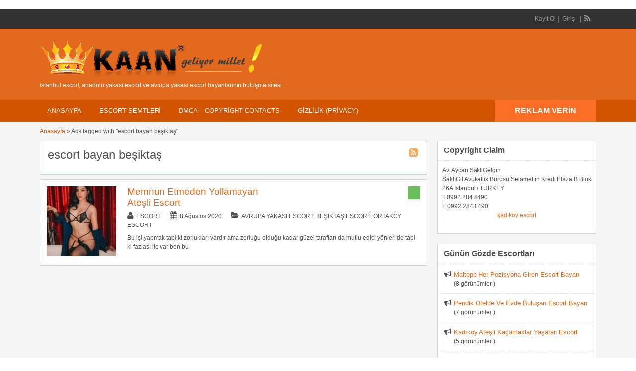

--- FILE ---
content_type: text/html; charset=UTF-8
request_url: http://www.istanbulescorttu.com/etiket/escort-bayan-besiktas/
body_size: 22570
content:
<!DOCTYPE html>
<!--[if lt IE 7 ]> <html class="ie6" dir="ltr" lang="tr" prefix="og: https://ogp.me/ns#"> <![endif]-->
<!--[if IE 7 ]>    <html class="ie7" dir="ltr" lang="tr" prefix="og: https://ogp.me/ns#"> <![endif]-->
<!--[if IE 8 ]>    <html class="ie8" dir="ltr" lang="tr" prefix="og: https://ogp.me/ns#"> <![endif]-->
<!--[if IE 9 ]>    <html class="ie9" dir="ltr" lang="tr" prefix="og: https://ogp.me/ns#"> <![endif]-->
<!--[if (gt IE 9)|!(IE)]><!--> <html dir="ltr" lang="tr" prefix="og: https://ogp.me/ns#"> <!--<![endif]-->

<head>
<html lang="tr-TR" class="no-js"  >
<meta http-equiv="Content-Type" content="text/html; charset=UTF-8" />
<meta name="google" content="notranslate" />
<meta name="language" content="tr, türkey, turkey" />
<meta name="google" content="nositelinkssearchbox" />
<meta http-equiv="X-UA-Compatible" content="IE=edge,chrome=1">
<meta name="location" content="türkiye, tr, turkey" />
<meta name="viewport" content="width=device-width, initial-scale=1" />
<meta name="google-site-verification" content="-dzM1gdyTTJwo6LX1aUHEnJrcnuGpw1Ivpxa-RAN4QE" />
<link rel="profile" href="http://gmpg.org/xfn/11" />
<link rel="alternate" type="application/rss+xml" title="RSS 2.0" href="http://www.istanbulescorttu.com/feed/?post_type=ad_listing" />

	
<title>escort bayan beşiktaş | Escort Bayan, Anadolu Yakası Escort, Avrupa Yakası Escort</title><link rel='preload' href='http://www.istanbulescorttu.com/wp-content/cache/perfmatters/www.istanbulescorttu.com/css/tax.used.css?ver=1761838094' as='style' onload="this.rel='stylesheet';this.removeAttribute('onload');"><link rel="stylesheet" id="perfmatters-used-css" href="http://www.istanbulescorttu.com/wp-content/cache/perfmatters/www.istanbulescorttu.com/css/tax.used.css?ver=1761838094" media="all" />
	<style>img:is([sizes="auto" i], [sizes^="auto," i]) { contain-intrinsic-size: 3000px 1500px }</style>
	
		<!-- All in One SEO 4.8.9 - aioseo.com -->
	<meta name="robots" content="max-image-preview:large" />
	<meta name="google-site-verification" content="lV_y-C8pw9_DNVSaoEt7B3SgejXjx0DC--2fkVCqVbg" />
	<link rel="canonical" href="http://www.istanbulescorttu.com/etiket/escort-bayan-besiktas/" />
	<meta name="generator" content="All in One SEO (AIOSEO) 4.8.9" />
		<!-- All in One SEO -->



<link rel='stylesheet' id='wp-block-library-css' data-pmdelayedstyle="http://www.istanbulescorttu.com/wp-includes/css/dist/block-library/style.min.css?ver=6.8.3" type='text/css' media='all' />
<style id='classic-theme-styles-inline-css' type='text/css'>
/*! This file is auto-generated */
.wp-block-button__link{color:#fff;background-color:#32373c;border-radius:9999px;box-shadow:none;text-decoration:none;padding:calc(.667em + 2px) calc(1.333em + 2px);font-size:1.125em}.wp-block-file__button{background:#32373c;color:#fff;text-decoration:none}
</style>
<style id='global-styles-inline-css' type='text/css'>
:root{--wp--preset--aspect-ratio--square: 1;--wp--preset--aspect-ratio--4-3: 4/3;--wp--preset--aspect-ratio--3-4: 3/4;--wp--preset--aspect-ratio--3-2: 3/2;--wp--preset--aspect-ratio--2-3: 2/3;--wp--preset--aspect-ratio--16-9: 16/9;--wp--preset--aspect-ratio--9-16: 9/16;--wp--preset--color--black: #000000;--wp--preset--color--cyan-bluish-gray: #abb8c3;--wp--preset--color--white: #ffffff;--wp--preset--color--pale-pink: #f78da7;--wp--preset--color--vivid-red: #cf2e2e;--wp--preset--color--luminous-vivid-orange: #ff6900;--wp--preset--color--luminous-vivid-amber: #fcb900;--wp--preset--color--light-green-cyan: #7bdcb5;--wp--preset--color--vivid-green-cyan: #00d084;--wp--preset--color--pale-cyan-blue: #8ed1fc;--wp--preset--color--vivid-cyan-blue: #0693e3;--wp--preset--color--vivid-purple: #9b51e0;--wp--preset--gradient--vivid-cyan-blue-to-vivid-purple: linear-gradient(135deg,rgba(6,147,227,1) 0%,rgb(155,81,224) 100%);--wp--preset--gradient--light-green-cyan-to-vivid-green-cyan: linear-gradient(135deg,rgb(122,220,180) 0%,rgb(0,208,130) 100%);--wp--preset--gradient--luminous-vivid-amber-to-luminous-vivid-orange: linear-gradient(135deg,rgba(252,185,0,1) 0%,rgba(255,105,0,1) 100%);--wp--preset--gradient--luminous-vivid-orange-to-vivid-red: linear-gradient(135deg,rgba(255,105,0,1) 0%,rgb(207,46,46) 100%);--wp--preset--gradient--very-light-gray-to-cyan-bluish-gray: linear-gradient(135deg,rgb(238,238,238) 0%,rgb(169,184,195) 100%);--wp--preset--gradient--cool-to-warm-spectrum: linear-gradient(135deg,rgb(74,234,220) 0%,rgb(151,120,209) 20%,rgb(207,42,186) 40%,rgb(238,44,130) 60%,rgb(251,105,98) 80%,rgb(254,248,76) 100%);--wp--preset--gradient--blush-light-purple: linear-gradient(135deg,rgb(255,206,236) 0%,rgb(152,150,240) 100%);--wp--preset--gradient--blush-bordeaux: linear-gradient(135deg,rgb(254,205,165) 0%,rgb(254,45,45) 50%,rgb(107,0,62) 100%);--wp--preset--gradient--luminous-dusk: linear-gradient(135deg,rgb(255,203,112) 0%,rgb(199,81,192) 50%,rgb(65,88,208) 100%);--wp--preset--gradient--pale-ocean: linear-gradient(135deg,rgb(255,245,203) 0%,rgb(182,227,212) 50%,rgb(51,167,181) 100%);--wp--preset--gradient--electric-grass: linear-gradient(135deg,rgb(202,248,128) 0%,rgb(113,206,126) 100%);--wp--preset--gradient--midnight: linear-gradient(135deg,rgb(2,3,129) 0%,rgb(40,116,252) 100%);--wp--preset--font-size--small: 13px;--wp--preset--font-size--medium: 20px;--wp--preset--font-size--large: 36px;--wp--preset--font-size--x-large: 42px;--wp--preset--spacing--20: 0.44rem;--wp--preset--spacing--30: 0.67rem;--wp--preset--spacing--40: 1rem;--wp--preset--spacing--50: 1.5rem;--wp--preset--spacing--60: 2.25rem;--wp--preset--spacing--70: 3.38rem;--wp--preset--spacing--80: 5.06rem;--wp--preset--shadow--natural: 6px 6px 9px rgba(0, 0, 0, 0.2);--wp--preset--shadow--deep: 12px 12px 50px rgba(0, 0, 0, 0.4);--wp--preset--shadow--sharp: 6px 6px 0px rgba(0, 0, 0, 0.2);--wp--preset--shadow--outlined: 6px 6px 0px -3px rgba(255, 255, 255, 1), 6px 6px rgba(0, 0, 0, 1);--wp--preset--shadow--crisp: 6px 6px 0px rgba(0, 0, 0, 1);}:where(.is-layout-flex){gap: 0.5em;}:where(.is-layout-grid){gap: 0.5em;}body .is-layout-flex{display: flex;}.is-layout-flex{flex-wrap: wrap;align-items: center;}.is-layout-flex > :is(*, div){margin: 0;}body .is-layout-grid{display: grid;}.is-layout-grid > :is(*, div){margin: 0;}:where(.wp-block-columns.is-layout-flex){gap: 2em;}:where(.wp-block-columns.is-layout-grid){gap: 2em;}:where(.wp-block-post-template.is-layout-flex){gap: 1.25em;}:where(.wp-block-post-template.is-layout-grid){gap: 1.25em;}.has-black-color{color: var(--wp--preset--color--black) !important;}.has-cyan-bluish-gray-color{color: var(--wp--preset--color--cyan-bluish-gray) !important;}.has-white-color{color: var(--wp--preset--color--white) !important;}.has-pale-pink-color{color: var(--wp--preset--color--pale-pink) !important;}.has-vivid-red-color{color: var(--wp--preset--color--vivid-red) !important;}.has-luminous-vivid-orange-color{color: var(--wp--preset--color--luminous-vivid-orange) !important;}.has-luminous-vivid-amber-color{color: var(--wp--preset--color--luminous-vivid-amber) !important;}.has-light-green-cyan-color{color: var(--wp--preset--color--light-green-cyan) !important;}.has-vivid-green-cyan-color{color: var(--wp--preset--color--vivid-green-cyan) !important;}.has-pale-cyan-blue-color{color: var(--wp--preset--color--pale-cyan-blue) !important;}.has-vivid-cyan-blue-color{color: var(--wp--preset--color--vivid-cyan-blue) !important;}.has-vivid-purple-color{color: var(--wp--preset--color--vivid-purple) !important;}.has-black-background-color{background-color: var(--wp--preset--color--black) !important;}.has-cyan-bluish-gray-background-color{background-color: var(--wp--preset--color--cyan-bluish-gray) !important;}.has-white-background-color{background-color: var(--wp--preset--color--white) !important;}.has-pale-pink-background-color{background-color: var(--wp--preset--color--pale-pink) !important;}.has-vivid-red-background-color{background-color: var(--wp--preset--color--vivid-red) !important;}.has-luminous-vivid-orange-background-color{background-color: var(--wp--preset--color--luminous-vivid-orange) !important;}.has-luminous-vivid-amber-background-color{background-color: var(--wp--preset--color--luminous-vivid-amber) !important;}.has-light-green-cyan-background-color{background-color: var(--wp--preset--color--light-green-cyan) !important;}.has-vivid-green-cyan-background-color{background-color: var(--wp--preset--color--vivid-green-cyan) !important;}.has-pale-cyan-blue-background-color{background-color: var(--wp--preset--color--pale-cyan-blue) !important;}.has-vivid-cyan-blue-background-color{background-color: var(--wp--preset--color--vivid-cyan-blue) !important;}.has-vivid-purple-background-color{background-color: var(--wp--preset--color--vivid-purple) !important;}.has-black-border-color{border-color: var(--wp--preset--color--black) !important;}.has-cyan-bluish-gray-border-color{border-color: var(--wp--preset--color--cyan-bluish-gray) !important;}.has-white-border-color{border-color: var(--wp--preset--color--white) !important;}.has-pale-pink-border-color{border-color: var(--wp--preset--color--pale-pink) !important;}.has-vivid-red-border-color{border-color: var(--wp--preset--color--vivid-red) !important;}.has-luminous-vivid-orange-border-color{border-color: var(--wp--preset--color--luminous-vivid-orange) !important;}.has-luminous-vivid-amber-border-color{border-color: var(--wp--preset--color--luminous-vivid-amber) !important;}.has-light-green-cyan-border-color{border-color: var(--wp--preset--color--light-green-cyan) !important;}.has-vivid-green-cyan-border-color{border-color: var(--wp--preset--color--vivid-green-cyan) !important;}.has-pale-cyan-blue-border-color{border-color: var(--wp--preset--color--pale-cyan-blue) !important;}.has-vivid-cyan-blue-border-color{border-color: var(--wp--preset--color--vivid-cyan-blue) !important;}.has-vivid-purple-border-color{border-color: var(--wp--preset--color--vivid-purple) !important;}.has-vivid-cyan-blue-to-vivid-purple-gradient-background{background: var(--wp--preset--gradient--vivid-cyan-blue-to-vivid-purple) !important;}.has-light-green-cyan-to-vivid-green-cyan-gradient-background{background: var(--wp--preset--gradient--light-green-cyan-to-vivid-green-cyan) !important;}.has-luminous-vivid-amber-to-luminous-vivid-orange-gradient-background{background: var(--wp--preset--gradient--luminous-vivid-amber-to-luminous-vivid-orange) !important;}.has-luminous-vivid-orange-to-vivid-red-gradient-background{background: var(--wp--preset--gradient--luminous-vivid-orange-to-vivid-red) !important;}.has-very-light-gray-to-cyan-bluish-gray-gradient-background{background: var(--wp--preset--gradient--very-light-gray-to-cyan-bluish-gray) !important;}.has-cool-to-warm-spectrum-gradient-background{background: var(--wp--preset--gradient--cool-to-warm-spectrum) !important;}.has-blush-light-purple-gradient-background{background: var(--wp--preset--gradient--blush-light-purple) !important;}.has-blush-bordeaux-gradient-background{background: var(--wp--preset--gradient--blush-bordeaux) !important;}.has-luminous-dusk-gradient-background{background: var(--wp--preset--gradient--luminous-dusk) !important;}.has-pale-ocean-gradient-background{background: var(--wp--preset--gradient--pale-ocean) !important;}.has-electric-grass-gradient-background{background: var(--wp--preset--gradient--electric-grass) !important;}.has-midnight-gradient-background{background: var(--wp--preset--gradient--midnight) !important;}.has-small-font-size{font-size: var(--wp--preset--font-size--small) !important;}.has-medium-font-size{font-size: var(--wp--preset--font-size--medium) !important;}.has-large-font-size{font-size: var(--wp--preset--font-size--large) !important;}.has-x-large-font-size{font-size: var(--wp--preset--font-size--x-large) !important;}
:where(.wp-block-post-template.is-layout-flex){gap: 1.25em;}:where(.wp-block-post-template.is-layout-grid){gap: 1.25em;}
:where(.wp-block-columns.is-layout-flex){gap: 2em;}:where(.wp-block-columns.is-layout-grid){gap: 2em;}
:root :where(.wp-block-pullquote){font-size: 1.5em;line-height: 1.6;}
</style>
<link rel='stylesheet' id='jquery-ui-style-css' data-pmdelayedstyle="http://www.istanbulescorttu.com/wp-content/themes/classipress/framework/styles/jquery-ui/jquery-ui.min.css?ver=1.11.2" type='text/css' media='all' />
<link rel='stylesheet' id='at-main-css' data-pmdelayedstyle="http://www.istanbulescorttu.com/wp-content/themes/flatpress/style.css?ver=6.8.3" type='text/css' media='all' />
<link rel='stylesheet' id='font-awesome-css' data-pmdelayedstyle="http://www.istanbulescorttu.com/wp-content/themes/classipress/framework/styles/font-awesome.min.css?ver=4.2.0" type='text/css' media='all' />
<link rel='stylesheet' id='fl-color-css' data-pmdelayedstyle="http://www.istanbulescorttu.com/wp-content/themes/flatpress/css/bronze.css?ver=6.8.3" type='text/css' media='all' />
<script type="pmdelayedscript" id="cookie-law-info-js-extra" data-perfmatters-type="text/javascript" data-cfasync="false" data-no-optimize="1" data-no-defer="1" data-no-minify="1">
/* <![CDATA[ */
var _ckyConfig = {"_ipData":[],"_assetsURL":"http:\/\/www.istanbulescorttu.com\/wp-content\/plugins\/cookie-law-info\/lite\/frontend\/images\/","_publicURL":"http:\/\/www.istanbulescorttu.com","_expiry":"365","_categories":[{"name":"Gerekli","slug":"necessary","isNecessary":true,"ccpaDoNotSell":true,"cookies":[],"active":true,"defaultConsent":{"gdpr":true,"ccpa":true}},{"name":"\u0130\u015flevsel","slug":"functional","isNecessary":false,"ccpaDoNotSell":true,"cookies":[],"active":true,"defaultConsent":{"gdpr":false,"ccpa":false}},{"name":"Analitik","slug":"analytics","isNecessary":false,"ccpaDoNotSell":true,"cookies":[],"active":true,"defaultConsent":{"gdpr":false,"ccpa":false}},{"name":"Performans","slug":"performance","isNecessary":false,"ccpaDoNotSell":true,"cookies":[],"active":true,"defaultConsent":{"gdpr":false,"ccpa":false}},{"name":"Reklamc\u0131l\u0131k","slug":"advertisement","isNecessary":false,"ccpaDoNotSell":true,"cookies":[],"active":true,"defaultConsent":{"gdpr":false,"ccpa":false}}],"_activeLaw":"gdpr","_rootDomain":"","_block":"1","_showBanner":"1","_bannerConfig":{"settings":{"type":"box","preferenceCenterType":"popup","position":"bottom-right","applicableLaw":"gdpr"},"behaviours":{"reloadBannerOnAccept":true,"loadAnalyticsByDefault":false,"animations":{"onLoad":"animate","onHide":"sticky"}},"config":{"revisitConsent":{"status":true,"tag":"revisit-consent","position":"bottom-right","meta":{"url":"#"},"styles":{"background-color":"#0056A7"},"elements":{"title":{"type":"text","tag":"revisit-consent-title","status":true,"styles":{"color":"#0056a7"}}}},"preferenceCenter":{"toggle":{"status":true,"tag":"detail-category-toggle","type":"toggle","states":{"active":{"styles":{"background-color":"#1863DC"}},"inactive":{"styles":{"background-color":"#D0D5D2"}}}}},"categoryPreview":{"status":false,"toggle":{"status":true,"tag":"detail-category-preview-toggle","type":"toggle","states":{"active":{"styles":{"background-color":"#1863DC"}},"inactive":{"styles":{"background-color":"#D0D5D2"}}}}},"videoPlaceholder":{"status":true,"styles":{"background-color":"#000000","border-color":"#000000","color":"#ffffff"}},"readMore":{"status":false,"tag":"readmore-button","type":"link","meta":{"noFollow":true,"newTab":true},"styles":{"color":"#3526CA","background-color":"transparent","border-color":"transparent"}},"showMore":{"status":true,"tag":"show-desc-button","type":"button","styles":{"color":"#1863DC"}},"showLess":{"status":true,"tag":"hide-desc-button","type":"button","styles":{"color":"#1863DC"}},"alwaysActive":{"status":true,"tag":"always-active","styles":{"color":"#008000"}},"manualLinks":{"status":true,"tag":"manual-links","type":"link","styles":{"color":"#1863DC"}},"auditTable":{"status":true},"optOption":{"status":true,"toggle":{"status":true,"tag":"optout-option-toggle","type":"toggle","states":{"active":{"styles":{"background-color":"#1863dc"}},"inactive":{"styles":{"background-color":"#FFFFFF"}}}}}}},"_version":"3.3.6","_logConsent":"1","_tags":[{"tag":"accept-button","styles":{"color":"#FFFFFF","background-color":"#DC18C0","border-color":"#DC18CD"}},{"tag":"reject-button","styles":{"color":"#1863DC","background-color":"transparent","border-color":"#000000"}},{"tag":"settings-button","styles":{"color":"#1863DC","background-color":"transparent","border-color":"#000000"}},{"tag":"readmore-button","styles":{"color":"#3526CA","background-color":"transparent","border-color":"transparent"}},{"tag":"donotsell-button","styles":{"color":"#1863DC","background-color":"transparent","border-color":"transparent"}},{"tag":"show-desc-button","styles":{"color":"#1863DC"}},{"tag":"hide-desc-button","styles":{"color":"#1863DC"}},{"tag":"cky-always-active","styles":[]},{"tag":"cky-link","styles":[]},{"tag":"accept-button","styles":{"color":"#FFFFFF","background-color":"#DC18C0","border-color":"#DC18CD"}},{"tag":"revisit-consent","styles":{"background-color":"#0056A7"}}],"_shortCodes":[{"key":"cky_readmore","content":"<a href=\"http:\/\/www.istanbulescorttu.com\/gizlilik-privacy\/\" class=\"cky-policy\" aria-label=\"Gizlilik Privacy\" target=\"_blank\" rel=\"noopener\" data-cky-tag=\"readmore-button\">Gizlilik Privacy<\/a>","tag":"readmore-button","status":false,"attributes":{"rel":"nofollow","target":"_blank"}},{"key":"cky_show_desc","content":"<button class=\"cky-show-desc-btn\" data-cky-tag=\"show-desc-button\" aria-label=\"Daha fazla g\u00f6ster\">Daha fazla g\u00f6ster<\/button>","tag":"show-desc-button","status":true,"attributes":[]},{"key":"cky_hide_desc","content":"<button class=\"cky-show-desc-btn\" data-cky-tag=\"hide-desc-button\" aria-label=\"Daha az g\u00f6ster\">Daha az g\u00f6ster<\/button>","tag":"hide-desc-button","status":true,"attributes":[]},{"key":"cky_optout_show_desc","content":"[cky_optout_show_desc]","tag":"optout-show-desc-button","status":true,"attributes":[]},{"key":"cky_optout_hide_desc","content":"[cky_optout_hide_desc]","tag":"optout-hide-desc-button","status":true,"attributes":[]},{"key":"cky_category_toggle_label","content":"[cky_{{status}}_category_label] [cky_preference_{{category_slug}}_title]","tag":"","status":true,"attributes":[]},{"key":"cky_enable_category_label","content":"Enable","tag":"","status":true,"attributes":[]},{"key":"cky_disable_category_label","content":"Disable","tag":"","status":true,"attributes":[]},{"key":"cky_video_placeholder","content":"<div class=\"video-placeholder-normal\" data-cky-tag=\"video-placeholder\" id=\"[UNIQUEID]\"><p class=\"video-placeholder-text-normal\" data-cky-tag=\"placeholder-title\">Bu i\u00e7eri\u011fe eri\u015fmek i\u00e7in l\u00fctfen \u00e7erezleri kabul edin<\/p><\/div>","tag":"","status":true,"attributes":[]},{"key":"cky_enable_optout_label","content":"Enable","tag":"","status":true,"attributes":[]},{"key":"cky_disable_optout_label","content":"Disable","tag":"","status":true,"attributes":[]},{"key":"cky_optout_toggle_label","content":"[cky_{{status}}_optout_label] [cky_optout_option_title]","tag":"","status":true,"attributes":[]},{"key":"cky_optout_option_title","content":"Do Not Sell or Share My Personal Information","tag":"","status":true,"attributes":[]},{"key":"cky_optout_close_label","content":"Close","tag":"","status":true,"attributes":[]},{"key":"cky_preference_close_label","content":"Close","tag":"","status":true,"attributes":[]}],"_rtl":"","_language":"en","_providersToBlock":[]};
var _ckyStyles = {"css":".cky-overlay{background: #000000; opacity: 0.4; position: fixed; top: 0; left: 0; width: 100%; height: 100%; z-index: 99999999;}.cky-hide{display: none;}.cky-btn-revisit-wrapper{display: flex; align-items: center; justify-content: center; background: #0056a7; width: 45px; height: 45px; border-radius: 50%; position: fixed; z-index: 999999; cursor: pointer;}.cky-revisit-bottom-left{bottom: 15px; left: 15px;}.cky-revisit-bottom-right{bottom: 15px; right: 15px;}.cky-btn-revisit-wrapper .cky-btn-revisit{display: flex; align-items: center; justify-content: center; background: none; border: none; cursor: pointer; position: relative; margin: 0; padding: 0;}.cky-btn-revisit-wrapper .cky-btn-revisit img{max-width: fit-content; margin: 0; height: 30px; width: 30px;}.cky-revisit-bottom-left:hover::before{content: attr(data-tooltip); position: absolute; background: #4e4b66; color: #ffffff; left: calc(100% + 7px); font-size: 12px; line-height: 16px; width: max-content; padding: 4px 8px; border-radius: 4px;}.cky-revisit-bottom-left:hover::after{position: absolute; content: \"\"; border: 5px solid transparent; left: calc(100% + 2px); border-left-width: 0; border-right-color: #4e4b66;}.cky-revisit-bottom-right:hover::before{content: attr(data-tooltip); position: absolute; background: #4e4b66; color: #ffffff; right: calc(100% + 7px); font-size: 12px; line-height: 16px; width: max-content; padding: 4px 8px; border-radius: 4px;}.cky-revisit-bottom-right:hover::after{position: absolute; content: \"\"; border: 5px solid transparent; right: calc(100% + 2px); border-right-width: 0; border-left-color: #4e4b66;}.cky-revisit-hide{display: none;}.cky-consent-container{position: fixed; width: 440px; box-sizing: border-box; z-index: 9999999; border-radius: 6px;}.cky-consent-container .cky-consent-bar{background: #ffffff; border: 1px solid; padding: 20px 26px; box-shadow: 0 -1px 10px 0 #acabab4d; border-radius: 6px;}.cky-box-bottom-left{bottom: 40px; left: 40px;}.cky-box-bottom-right{bottom: 40px; right: 40px;}.cky-box-top-left{top: 40px; left: 40px;}.cky-box-top-right{top: 40px; right: 40px;}.cky-custom-brand-logo-wrapper .cky-custom-brand-logo{width: 100px; height: auto; margin: 0 0 12px 0;}.cky-notice .cky-title{color: #212121; font-weight: 700; font-size: 18px; line-height: 24px; margin: 0 0 12px 0;}.cky-notice-des *,.cky-preference-content-wrapper *,.cky-accordion-header-des *,.cky-gpc-wrapper .cky-gpc-desc *{font-size: 14px;}.cky-notice-des{color: #212121; font-size: 14px; line-height: 24px; font-weight: 400;}.cky-notice-des img{height: 25px; width: 25px;}.cky-consent-bar .cky-notice-des p,.cky-gpc-wrapper .cky-gpc-desc p,.cky-preference-body-wrapper .cky-preference-content-wrapper p,.cky-accordion-header-wrapper .cky-accordion-header-des p,.cky-cookie-des-table li div:last-child p{color: inherit; margin-top: 0; overflow-wrap: break-word;}.cky-notice-des P:last-child,.cky-preference-content-wrapper p:last-child,.cky-cookie-des-table li div:last-child p:last-child,.cky-gpc-wrapper .cky-gpc-desc p:last-child{margin-bottom: 0;}.cky-notice-des a.cky-policy,.cky-notice-des button.cky-policy{font-size: 14px; color: #1863dc; white-space: nowrap; cursor: pointer; background: transparent; border: 1px solid; text-decoration: underline;}.cky-notice-des button.cky-policy{padding: 0;}.cky-notice-des a.cky-policy:focus-visible,.cky-notice-des button.cky-policy:focus-visible,.cky-preference-content-wrapper .cky-show-desc-btn:focus-visible,.cky-accordion-header .cky-accordion-btn:focus-visible,.cky-preference-header .cky-btn-close:focus-visible,.cky-switch input[type=\"checkbox\"]:focus-visible,.cky-footer-wrapper a:focus-visible,.cky-btn:focus-visible{outline: 2px solid #1863dc; outline-offset: 2px;}.cky-btn:focus:not(:focus-visible),.cky-accordion-header .cky-accordion-btn:focus:not(:focus-visible),.cky-preference-content-wrapper .cky-show-desc-btn:focus:not(:focus-visible),.cky-btn-revisit-wrapper .cky-btn-revisit:focus:not(:focus-visible),.cky-preference-header .cky-btn-close:focus:not(:focus-visible),.cky-consent-bar .cky-banner-btn-close:focus:not(:focus-visible){outline: 0;}button.cky-show-desc-btn:not(:hover):not(:active){color: #1863dc; background: transparent;}button.cky-accordion-btn:not(:hover):not(:active),button.cky-banner-btn-close:not(:hover):not(:active),button.cky-btn-revisit:not(:hover):not(:active),button.cky-btn-close:not(:hover):not(:active){background: transparent;}.cky-consent-bar button:hover,.cky-modal.cky-modal-open button:hover,.cky-consent-bar button:focus,.cky-modal.cky-modal-open button:focus{text-decoration: none;}.cky-notice-btn-wrapper{display: flex; justify-content: flex-start; align-items: center; flex-wrap: wrap; margin-top: 16px;}.cky-notice-btn-wrapper .cky-btn{text-shadow: none; box-shadow: none;}.cky-btn{flex: auto; max-width: 100%; font-size: 14px; font-family: inherit; line-height: 24px; padding: 8px; font-weight: 500; margin: 0 8px 0 0; border-radius: 2px; cursor: pointer; text-align: center; text-transform: none; min-height: 0;}.cky-btn:hover{opacity: 0.8;}.cky-btn-customize{color: #1863dc; background: transparent; border: 2px solid #1863dc;}.cky-btn-reject{color: #1863dc; background: transparent; border: 2px solid #1863dc;}.cky-btn-accept{background: #1863dc; color: #ffffff; border: 2px solid #1863dc;}.cky-btn:last-child{margin-right: 0;}@media (max-width: 576px){.cky-box-bottom-left{bottom: 0; left: 0;}.cky-box-bottom-right{bottom: 0; right: 0;}.cky-box-top-left{top: 0; left: 0;}.cky-box-top-right{top: 0; right: 0;}}@media (max-height: 480px){.cky-consent-container{max-height: 100vh;overflow-y: scroll}.cky-notice-des{max-height: unset !important;overflow-y: unset !important}.cky-preference-center{height: 100vh;overflow: auto !important}.cky-preference-center .cky-preference-body-wrapper{overflow: unset}}@media (max-width: 440px){.cky-box-bottom-left, .cky-box-bottom-right, .cky-box-top-left, .cky-box-top-right{width: 100%; max-width: 100%;}.cky-consent-container .cky-consent-bar{padding: 20px 0;}.cky-custom-brand-logo-wrapper, .cky-notice .cky-title, .cky-notice-des, .cky-notice-btn-wrapper{padding: 0 24px;}.cky-notice-des{max-height: 40vh; overflow-y: scroll;}.cky-notice-btn-wrapper{flex-direction: column; margin-top: 0;}.cky-btn{width: 100%; margin: 10px 0 0 0;}.cky-notice-btn-wrapper .cky-btn-customize{order: 2;}.cky-notice-btn-wrapper .cky-btn-reject{order: 3;}.cky-notice-btn-wrapper .cky-btn-accept{order: 1; margin-top: 16px;}}@media (max-width: 352px){.cky-notice .cky-title{font-size: 16px;}.cky-notice-des *{font-size: 12px;}.cky-notice-des, .cky-btn{font-size: 12px;}}.cky-modal.cky-modal-open{display: flex; visibility: visible; -webkit-transform: translate(-50%, -50%); -moz-transform: translate(-50%, -50%); -ms-transform: translate(-50%, -50%); -o-transform: translate(-50%, -50%); transform: translate(-50%, -50%); top: 50%; left: 50%; transition: all 1s ease;}.cky-modal{box-shadow: 0 32px 68px rgba(0, 0, 0, 0.3); margin: 0 auto; position: fixed; max-width: 100%; background: #ffffff; top: 50%; box-sizing: border-box; border-radius: 6px; z-index: 999999999; color: #212121; -webkit-transform: translate(-50%, 100%); -moz-transform: translate(-50%, 100%); -ms-transform: translate(-50%, 100%); -o-transform: translate(-50%, 100%); transform: translate(-50%, 100%); visibility: hidden; transition: all 0s ease;}.cky-preference-center{max-height: 79vh; overflow: hidden; width: 845px; overflow: hidden; flex: 1 1 0; display: flex; flex-direction: column; border-radius: 6px;}.cky-preference-header{display: flex; align-items: center; justify-content: space-between; padding: 22px 24px; border-bottom: 1px solid;}.cky-preference-header .cky-preference-title{font-size: 18px; font-weight: 700; line-height: 24px;}.cky-preference-header .cky-btn-close{margin: 0; cursor: pointer; vertical-align: middle; padding: 0; background: none; border: none; width: 24px; height: 24px; min-height: 0; line-height: 0; text-shadow: none; box-shadow: none;}.cky-preference-header .cky-btn-close img{margin: 0; height: 10px; width: 10px;}.cky-preference-body-wrapper{padding: 0 24px; flex: 1; overflow: auto; box-sizing: border-box;}.cky-preference-content-wrapper,.cky-gpc-wrapper .cky-gpc-desc{font-size: 14px; line-height: 24px; font-weight: 400; padding: 12px 0;}.cky-preference-content-wrapper{border-bottom: 1px solid;}.cky-preference-content-wrapper img{height: 25px; width: 25px;}.cky-preference-content-wrapper .cky-show-desc-btn{font-size: 14px; font-family: inherit; color: #1863dc; text-decoration: none; line-height: 24px; padding: 0; margin: 0; white-space: nowrap; cursor: pointer; background: transparent; border-color: transparent; text-transform: none; min-height: 0; text-shadow: none; box-shadow: none;}.cky-accordion-wrapper{margin-bottom: 10px;}.cky-accordion{border-bottom: 1px solid;}.cky-accordion:last-child{border-bottom: none;}.cky-accordion .cky-accordion-item{display: flex; margin-top: 10px;}.cky-accordion .cky-accordion-body{display: none;}.cky-accordion.cky-accordion-active .cky-accordion-body{display: block; padding: 0 22px; margin-bottom: 16px;}.cky-accordion-header-wrapper{cursor: pointer; width: 100%;}.cky-accordion-item .cky-accordion-header{display: flex; justify-content: space-between; align-items: center;}.cky-accordion-header .cky-accordion-btn{font-size: 16px; font-family: inherit; color: #212121; line-height: 24px; background: none; border: none; font-weight: 700; padding: 0; margin: 0; cursor: pointer; text-transform: none; min-height: 0; text-shadow: none; box-shadow: none;}.cky-accordion-header .cky-always-active{color: #008000; font-weight: 600; line-height: 24px; font-size: 14px;}.cky-accordion-header-des{font-size: 14px; line-height: 24px; margin: 10px 0 16px 0;}.cky-accordion-chevron{margin-right: 22px; position: relative; cursor: pointer;}.cky-accordion-chevron-hide{display: none;}.cky-accordion .cky-accordion-chevron i::before{content: \"\"; position: absolute; border-right: 1.4px solid; border-bottom: 1.4px solid; border-color: inherit; height: 6px; width: 6px; -webkit-transform: rotate(-45deg); -moz-transform: rotate(-45deg); -ms-transform: rotate(-45deg); -o-transform: rotate(-45deg); transform: rotate(-45deg); transition: all 0.2s ease-in-out; top: 8px;}.cky-accordion.cky-accordion-active .cky-accordion-chevron i::before{-webkit-transform: rotate(45deg); -moz-transform: rotate(45deg); -ms-transform: rotate(45deg); -o-transform: rotate(45deg); transform: rotate(45deg);}.cky-audit-table{background: #f4f4f4; border-radius: 6px;}.cky-audit-table .cky-empty-cookies-text{color: inherit; font-size: 12px; line-height: 24px; margin: 0; padding: 10px;}.cky-audit-table .cky-cookie-des-table{font-size: 12px; line-height: 24px; font-weight: normal; padding: 15px 10px; border-bottom: 1px solid; border-bottom-color: inherit; margin: 0;}.cky-audit-table .cky-cookie-des-table:last-child{border-bottom: none;}.cky-audit-table .cky-cookie-des-table li{list-style-type: none; display: flex; padding: 3px 0;}.cky-audit-table .cky-cookie-des-table li:first-child{padding-top: 0;}.cky-cookie-des-table li div:first-child{width: 100px; font-weight: 600; word-break: break-word; word-wrap: break-word;}.cky-cookie-des-table li div:last-child{flex: 1; word-break: break-word; word-wrap: break-word; margin-left: 8px;}.cky-footer-shadow{display: block; width: 100%; height: 40px; background: linear-gradient(180deg, rgba(255, 255, 255, 0) 0%, #ffffff 100%); position: absolute; bottom: calc(100% - 1px);}.cky-footer-wrapper{position: relative;}.cky-prefrence-btn-wrapper{display: flex; flex-wrap: wrap; align-items: center; justify-content: center; padding: 22px 24px; border-top: 1px solid;}.cky-prefrence-btn-wrapper .cky-btn{flex: auto; max-width: 100%; text-shadow: none; box-shadow: none;}.cky-btn-preferences{color: #1863dc; background: transparent; border: 2px solid #1863dc;}.cky-preference-header,.cky-preference-body-wrapper,.cky-preference-content-wrapper,.cky-accordion-wrapper,.cky-accordion,.cky-accordion-wrapper,.cky-footer-wrapper,.cky-prefrence-btn-wrapper{border-color: inherit;}@media (max-width: 845px){.cky-modal{max-width: calc(100% - 16px);}}@media (max-width: 576px){.cky-modal{max-width: 100%;}.cky-preference-center{max-height: 100vh;}.cky-prefrence-btn-wrapper{flex-direction: column;}.cky-accordion.cky-accordion-active .cky-accordion-body{padding-right: 0;}.cky-prefrence-btn-wrapper .cky-btn{width: 100%; margin: 10px 0 0 0;}.cky-prefrence-btn-wrapper .cky-btn-reject{order: 3;}.cky-prefrence-btn-wrapper .cky-btn-accept{order: 1; margin-top: 0;}.cky-prefrence-btn-wrapper .cky-btn-preferences{order: 2;}}@media (max-width: 425px){.cky-accordion-chevron{margin-right: 15px;}.cky-notice-btn-wrapper{margin-top: 0;}.cky-accordion.cky-accordion-active .cky-accordion-body{padding: 0 15px;}}@media (max-width: 352px){.cky-preference-header .cky-preference-title{font-size: 16px;}.cky-preference-header{padding: 16px 24px;}.cky-preference-content-wrapper *, .cky-accordion-header-des *{font-size: 12px;}.cky-preference-content-wrapper, .cky-preference-content-wrapper .cky-show-more, .cky-accordion-header .cky-always-active, .cky-accordion-header-des, .cky-preference-content-wrapper .cky-show-desc-btn, .cky-notice-des a.cky-policy{font-size: 12px;}.cky-accordion-header .cky-accordion-btn{font-size: 14px;}}.cky-switch{display: flex;}.cky-switch input[type=\"checkbox\"]{position: relative; width: 44px; height: 24px; margin: 0; background: #d0d5d2; -webkit-appearance: none; border-radius: 50px; cursor: pointer; outline: 0; border: none; top: 0;}.cky-switch input[type=\"checkbox\"]:checked{background: #1863dc;}.cky-switch input[type=\"checkbox\"]:before{position: absolute; content: \"\"; height: 20px; width: 20px; left: 2px; bottom: 2px; border-radius: 50%; background-color: white; -webkit-transition: 0.4s; transition: 0.4s; margin: 0;}.cky-switch input[type=\"checkbox\"]:after{display: none;}.cky-switch input[type=\"checkbox\"]:checked:before{-webkit-transform: translateX(20px); -ms-transform: translateX(20px); transform: translateX(20px);}@media (max-width: 425px){.cky-switch input[type=\"checkbox\"]{width: 38px; height: 21px;}.cky-switch input[type=\"checkbox\"]:before{height: 17px; width: 17px;}.cky-switch input[type=\"checkbox\"]:checked:before{-webkit-transform: translateX(17px); -ms-transform: translateX(17px); transform: translateX(17px);}}.cky-consent-bar .cky-banner-btn-close{position: absolute; right: 9px; top: 5px; background: none; border: none; cursor: pointer; padding: 0; margin: 0; min-height: 0; line-height: 0; height: 24px; width: 24px; text-shadow: none; box-shadow: none;}.cky-consent-bar .cky-banner-btn-close img{height: 9px; width: 9px; margin: 0;}.cky-notice-group{font-size: 14px; line-height: 24px; font-weight: 400; color: #212121;}.cky-notice-btn-wrapper .cky-btn-do-not-sell{font-size: 14px; line-height: 24px; padding: 6px 0; margin: 0; font-weight: 500; background: none; border-radius: 2px; border: none; cursor: pointer; text-align: left; color: #1863dc; background: transparent; border-color: transparent; box-shadow: none; text-shadow: none;}.cky-consent-bar .cky-banner-btn-close:focus-visible,.cky-notice-btn-wrapper .cky-btn-do-not-sell:focus-visible,.cky-opt-out-btn-wrapper .cky-btn:focus-visible,.cky-opt-out-checkbox-wrapper input[type=\"checkbox\"].cky-opt-out-checkbox:focus-visible{outline: 2px solid #1863dc; outline-offset: 2px;}@media (max-width: 440px){.cky-consent-container{width: 100%;}}@media (max-width: 352px){.cky-notice-des a.cky-policy, .cky-notice-btn-wrapper .cky-btn-do-not-sell{font-size: 12px;}}.cky-opt-out-wrapper{padding: 12px 0;}.cky-opt-out-wrapper .cky-opt-out-checkbox-wrapper{display: flex; align-items: center;}.cky-opt-out-checkbox-wrapper .cky-opt-out-checkbox-label{font-size: 16px; font-weight: 700; line-height: 24px; margin: 0 0 0 12px; cursor: pointer;}.cky-opt-out-checkbox-wrapper input[type=\"checkbox\"].cky-opt-out-checkbox{background-color: #ffffff; border: 1px solid black; width: 20px; height: 18.5px; margin: 0; -webkit-appearance: none; position: relative; display: flex; align-items: center; justify-content: center; border-radius: 2px; cursor: pointer;}.cky-opt-out-checkbox-wrapper input[type=\"checkbox\"].cky-opt-out-checkbox:checked{background-color: #1863dc; border: none;}.cky-opt-out-checkbox-wrapper input[type=\"checkbox\"].cky-opt-out-checkbox:checked::after{left: 6px; bottom: 4px; width: 7px; height: 13px; border: solid #ffffff; border-width: 0 3px 3px 0; border-radius: 2px; -webkit-transform: rotate(45deg); -ms-transform: rotate(45deg); transform: rotate(45deg); content: \"\"; position: absolute; box-sizing: border-box;}.cky-opt-out-checkbox-wrapper.cky-disabled .cky-opt-out-checkbox-label,.cky-opt-out-checkbox-wrapper.cky-disabled input[type=\"checkbox\"].cky-opt-out-checkbox{cursor: no-drop;}.cky-gpc-wrapper{margin: 0 0 0 32px;}.cky-footer-wrapper .cky-opt-out-btn-wrapper{display: flex; flex-wrap: wrap; align-items: center; justify-content: center; padding: 22px 24px;}.cky-opt-out-btn-wrapper .cky-btn{flex: auto; max-width: 100%; text-shadow: none; box-shadow: none;}.cky-opt-out-btn-wrapper .cky-btn-cancel{border: 1px solid #dedfe0; background: transparent; color: #858585;}.cky-opt-out-btn-wrapper .cky-btn-confirm{background: #1863dc; color: #ffffff; border: 1px solid #1863dc;}@media (max-width: 352px){.cky-opt-out-checkbox-wrapper .cky-opt-out-checkbox-label{font-size: 14px;}.cky-gpc-wrapper .cky-gpc-desc, .cky-gpc-wrapper .cky-gpc-desc *{font-size: 12px;}.cky-opt-out-checkbox-wrapper input[type=\"checkbox\"].cky-opt-out-checkbox{width: 16px; height: 16px;}.cky-opt-out-checkbox-wrapper input[type=\"checkbox\"].cky-opt-out-checkbox:checked::after{left: 5px; bottom: 4px; width: 3px; height: 9px;}.cky-gpc-wrapper{margin: 0 0 0 28px;}}.video-placeholder-youtube{background-size: 100% 100%; background-position: center; background-repeat: no-repeat; background-color: #b2b0b059; position: relative; display: flex; align-items: center; justify-content: center; max-width: 100%;}.video-placeholder-text-youtube{text-align: center; align-items: center; padding: 10px 16px; background-color: #000000cc; color: #ffffff; border: 1px solid; border-radius: 2px; cursor: pointer;}.video-placeholder-normal{background-image: url(\"\/wp-content\/plugins\/cookie-law-info\/lite\/frontend\/images\/placeholder.svg\"); background-size: 80px; background-position: center; background-repeat: no-repeat; background-color: #b2b0b059; position: relative; display: flex; align-items: flex-end; justify-content: center; max-width: 100%;}.video-placeholder-text-normal{align-items: center; padding: 10px 16px; text-align: center; border: 1px solid; border-radius: 2px; cursor: pointer;}.cky-rtl{direction: rtl; text-align: right;}.cky-rtl .cky-banner-btn-close{left: 9px; right: auto;}.cky-rtl .cky-notice-btn-wrapper .cky-btn:last-child{margin-right: 8px;}.cky-rtl .cky-notice-btn-wrapper .cky-btn:first-child{margin-right: 0;}.cky-rtl .cky-notice-btn-wrapper{margin-left: 0; margin-right: 15px;}.cky-rtl .cky-prefrence-btn-wrapper .cky-btn{margin-right: 8px;}.cky-rtl .cky-prefrence-btn-wrapper .cky-btn:first-child{margin-right: 0;}.cky-rtl .cky-accordion .cky-accordion-chevron i::before{border: none; border-left: 1.4px solid; border-top: 1.4px solid; left: 12px;}.cky-rtl .cky-accordion.cky-accordion-active .cky-accordion-chevron i::before{-webkit-transform: rotate(-135deg); -moz-transform: rotate(-135deg); -ms-transform: rotate(-135deg); -o-transform: rotate(-135deg); transform: rotate(-135deg);}@media (max-width: 768px){.cky-rtl .cky-notice-btn-wrapper{margin-right: 0;}}@media (max-width: 576px){.cky-rtl .cky-notice-btn-wrapper .cky-btn:last-child{margin-right: 0;}.cky-rtl .cky-prefrence-btn-wrapper .cky-btn{margin-right: 0;}.cky-rtl .cky-accordion.cky-accordion-active .cky-accordion-body{padding: 0 22px 0 0;}}@media (max-width: 425px){.cky-rtl .cky-accordion.cky-accordion-active .cky-accordion-body{padding: 0 15px 0 0;}}.cky-rtl .cky-opt-out-btn-wrapper .cky-btn{margin-right: 12px;}.cky-rtl .cky-opt-out-btn-wrapper .cky-btn:first-child{margin-right: 0;}.cky-rtl .cky-opt-out-checkbox-wrapper .cky-opt-out-checkbox-label{margin: 0 12px 0 0;}"};
/* ]]> */
</script>
<script type="pmdelayedscript" src="http://www.istanbulescorttu.com/wp-content/plugins/cookie-law-info/lite/frontend/js/script.min.js?ver=3.3.6" id="cookie-law-info-js" data-perfmatters-type="text/javascript" data-cfasync="false" data-no-optimize="1" data-no-defer="1" data-no-minify="1"></script>
<script type="pmdelayedscript" id="jquery-core-js-extra" data-perfmatters-type="text/javascript" data-cfasync="false" data-no-optimize="1" data-no-defer="1" data-no-minify="1">
/* <![CDATA[ */
var AppThemes = {"ajaxurl":"http:\/\/www.istanbulescorttu.com\/wp-admin\/admin-ajax.php","current_url":"http:\/\/www.istanbulescorttu.com\/etiket\/escort-bayan-besiktas\/"};
/* ]]> */
</script>
<script type="pmdelayedscript" src="http://www.istanbulescorttu.com/wp-includes/js/jquery/jquery.min.js?ver=3.7.1" id="jquery-core-js" data-perfmatters-type="text/javascript" data-cfasync="false" data-no-optimize="1" data-no-defer="1" data-no-minify="1"></script>
<script type="pmdelayedscript" src="http://www.istanbulescorttu.com/wp-content/themes/classipress/includes/js/jquery.tinynav.js?ver=1.1" id="tinynav-js" data-perfmatters-type="text/javascript" data-cfasync="false" data-no-optimize="1" data-no-defer="1" data-no-minify="1"></script>
<script type="pmdelayedscript" src="http://www.istanbulescorttu.com/wp-content/themes/classipress/framework/js/footable/jquery.footable.min.js?ver=2.0.3" id="footable-js" data-perfmatters-type="text/javascript" data-cfasync="false" data-no-optimize="1" data-no-defer="1" data-no-minify="1"></script>
<script type="pmdelayedscript" id="theme-scripts-js-extra" data-perfmatters-type="text/javascript" data-cfasync="false" data-no-optimize="1" data-no-defer="1" data-no-minify="1">
/* <![CDATA[ */
var classipress_params = {"appTaxTag":"ad_tag","require_images":"","ad_parent_posting":"yes","ad_currency":"","currency_position":"left","home_url":"http:\/\/www.istanbulescorttu.com\/","ajax_url":"\/wp-admin\/admin-ajax.php","nonce":"27e50b8a0e","text_processing":"Processing...","text_require_images":"Please upload at least 1 image.","text_before_delete_ad":"Are you sure you want to delete this ad?","text_mobile_navigation":"Navigation","loader":"http:\/\/www.istanbulescorttu.com\/wp-content\/themes\/classipress\/images\/loader.gif"};
/* ]]> */
</script>
<script type="pmdelayedscript" src="http://www.istanbulescorttu.com/wp-content/themes/classipress/includes/js/theme-scripts.min.js?ver=3.3.3" id="theme-scripts-js" data-perfmatters-type="text/javascript" data-cfasync="false" data-no-optimize="1" data-no-defer="1" data-no-minify="1"></script>
<script type="pmdelayedscript" id="fl-theme-scripts-js-extra" data-perfmatters-type="text/javascript" data-cfasync="false" data-no-optimize="1" data-no-defer="1" data-no-minify="1">
/* <![CDATA[ */
var flatpress_params = {"text_mobile_top_navigation":"Go to"};
/* ]]> */
</script>
<script type="pmdelayedscript" src="http://www.istanbulescorttu.com/wp-content/themes/flatpress/includes/js/theme-scripts.js?ver=6.8.3" id="fl-theme-scripts-js" data-perfmatters-type="text/javascript" data-cfasync="false" data-no-optimize="1" data-no-defer="1" data-no-minify="1"></script>
			<link rel="amphtml" href="http://1559th.anadolubayan2.site/etiket/escort-bayan-besiktas/">

			<style id="cky-style-inline">[data-cky-tag]{visibility:hidden;}</style><script type="pmdelayedscript" data-cfasync="false" data-no-optimize="1" data-no-defer="1" data-no-minify="1">(function(i,s,o,g,r,a,m){i['GoogleAnalyticsObject']=r;i[r]=i[r]||function(){
					(i[r].q=i[r].q||[]).push(arguments)},i[r].l=1*new Date();a=s.createElement(o),
					m=s.getElementsByTagName(o)[0];a.async=1;a.src=g;m.parentNode.insertBefore(a,m)
					})(window,document,'script','https://www.istanbulescorttu.com/wp-content/plugins/perfmatters/js/analytics.js','ga');ga('create', 'G-HH1RPV7E6M', 'auto');ga('send', 'pageview');</script><link rel="shortcut icon" href="http://www.istanbulescorttu.com/wp-content/themes/classipress/images/favicon.ico" />

	<meta name="generator" content="ClassiPress 3.5.1" />
<meta property="og:type" content="website" />
<meta property="og:locale" content="tr_TR" />
<meta property="og:site_name" content="Escort Bayan, Anadolu Yakası Escort, Avrupa Yakası Escort" />
<meta property="og:image" content="http://www.istanbulescorttu.com/wp-content/uploads/2017/10/logo.png" />
<meta property="og:url" content="http://www.istanbulescorttu.com/etiket/escort-bayan-besiktas/" />
<meta property="og:title" content="escort bayan beşiktaş" />


<script type="application/ld+json" class="saswp-schema-markup-output">
[{"@context":"http:\/\/schema.org\/","@graph":[{"@context":"http:\/\/schema.org\/","@type":"SiteNavigationElement","@id":"http:\/\/www.istanbulescorttu.com\/#anasayfa","name":"Anasayfa","url":"http:\/\/www.istanbulescorttu.com\/index.php"},{"@context":"http:\/\/schema.org\/","@type":"SiteNavigationElement","@id":"http:\/\/www.istanbulescorttu.com\/#escort-semtleri","name":"Escort SEMTLER\u0130","url":"http:\/\/www.istanbulescorttu.com\/categories\/"},{"@context":"http:\/\/schema.org\/","@type":"SiteNavigationElement","@id":"http:\/\/www.istanbulescorttu.com\/#dmca-copyright-contacts","name":"DMCA \u2013 Copyright Contacts","url":"http:\/\/www.istanbulescorttu.com\/dmca-copyright-contacts\/"},{"@context":"http:\/\/schema.org\/","@type":"SiteNavigationElement","@id":"http:\/\/www.istanbulescorttu.com\/#gizlilik-privacy","name":"Gizlilik (privacy)","url":"http:\/\/www.istanbulescorttu.com\/gizlilik-privacy\/"}]},

{"@context":"http:\/\/schema.org\/","@type":"BreadcrumbList","@id":"http:\/\/www.istanbulescorttu.com\/etiket\/escort-bayan-besiktas\/#breadcrumb","itemListElement":[{"@type":"ListItem","position":1,"item":{"@id":"http:\/\/www.istanbulescorttu.com","name":"Escort Bayan, Anadolu Yakas\u0131 Escort, Avrupa Yakas\u0131 Escort"}},{"@type":"ListItem","position":2,"item":{"@id":"http:\/\/www.istanbulescorttu.com\/semt\/","name":"Reklamlar"}},{"@type":"ListItem","position":3,"item":{"@id":"http:\/\/www.istanbulescorttu.com\/etiket\/escort-bayan-besiktas\/","name":"escort bayan be\u015fikta\u015f"}}]}]
</script>

	<style type="text/css" id="cp-header-css">
			#logo h1 a,
		#logo h1 a:hover,
		#logo .description {
			color: ##666666;
		}
		
	</style>
	<link rel="icon" href="http://www.istanbulescorttu.com/wp-content/uploads/2021/01/cropped-fav-32x32.jpeg" sizes="32x32" />
<link rel="icon" href="http://www.istanbulescorttu.com/wp-content/uploads/2021/01/cropped-fav-192x192.jpeg" sizes="192x192" />
<link rel="apple-touch-icon" href="http://www.istanbulescorttu.com/wp-content/uploads/2021/01/cropped-fav-180x180.jpeg" />
<meta name="msapplication-TileImage" content="http://www.istanbulescorttu.com/wp-content/uploads/2021/01/cropped-fav-270x270.jpeg" />

    <style type="text/css">

					.content_botbg, #search-bar { background-color: #f5f5f5; }
		
					a, .post-block .post-right h3 a, .content_right ul li a, .header_top_res ul.menu ul.sub-menu li a:hover, div#adv_categories .catcol ul li.maincat > a { color: #e2691d; }
		
					.header_top { background: #323232;  }
		
					.header_top_res a, .header_top_res li:after, .header_top_res .add-nav li:last-child::after { color: #999999; }
		
					.header_top_res { color: #ffffff;  }
		
					.header_main, .header_menu_res ul li.current-menu-parent > a, .header_menu_res ul li.current-menu-item > a, .header_menu_res a.menu-toggle, .footer .bar { background-color: #e2691d; }
			.footer { border-color: #e2691d; }
			@media screen and (max-width: 800px) {
				.header_menu_res ul.menu li a { background-color: #e2691d; }
			}
		
					.header_menu { background: #d35400; }
			ol.progtrckr li.progtrckr-done:before { background-color: #d35400; }
			ol.progtrckr li.progtrckr-done { border-color: #d35400; }
			.bigright ul li span, #breadcrumb a, ul.refine label.title, .form_contact label { color: #d35400; }
		
					.btn-topsearch, .button, .btn_orange, .content_right .btn_orange, .order-gateway input[type="submit"], .reports_form input[type="submit"], .tabcontrol ul.tabnavig li a, .tabprice ul.tabnavig li a, .comment-reply-link, #app-attachment-upload-pickfiles, #app-attachment-upload-filelist .app-attachment .button, .home .paging > a, form.filter input.submit, .paging .pages span.current { background-color: #e2691d; }
			#block1, #block2, #block3, #priceblock1, #priceblock2, #priceblock3 { border-color: #e2691d; }
		
					ul.refine li input#amount, ul.refine li input#distance { color:#fc6d26; }
			.header_menu_res .obtn, ul.refine .ui-slider-horizontal .ui-slider-range, ul.refine .ui-slider-horizontal .ui-slider-handle { background-color:#fc6d26; }
		
					span.price_sm { color:#6abe59; }
			p.post-price { background-color:#6abe59; }
		
					.footer { background: #ffffff; }
		
					.footer_main_res div.column { color: #555655; }
		
					.footer_main_res div.column h1, .footer_main_res div.column h2, .footer_main_res div.column h3 { color: #555655; }
		
					.footer_main_res div.column a, .footer_main_res div.column ul li a { color: #e2691d; }
		
	</style>
<noscript><style>.perfmatters-lazy[data-src]{display:none !important;}</style></noscript><style>.perfmatters-lazy-youtube{position:relative;width:100%;max-width:100%;height:0;padding-bottom:56.23%;overflow:hidden}.perfmatters-lazy-youtube img{position:absolute;top:0;right:0;bottom:0;left:0;display:block;width:100%;max-width:100%;height:auto;margin:auto;border:none;cursor:pointer;transition:.5s all;-webkit-transition:.5s all;-moz-transition:.5s all}.perfmatters-lazy-youtube img:hover{-webkit-filter:brightness(75%)}.perfmatters-lazy-youtube .play{position:absolute;top:50%;left:50%;right:auto;width:68px;height:48px;margin-left:-34px;margin-top:-24px;background:url(http://www.istanbulescorttu.com/wp-content/plugins/perfmatters/img/youtube.svg) no-repeat;background-position:center;background-size:cover;pointer-events:none}.perfmatters-lazy-youtube iframe{position:absolute;top:0;left:0;width:100%;height:100%;z-index:99}.perfmatters-lazy:not(picture),.perfmatters-lazy>img{opacity:0}.perfmatters-lazy.pmloaded,.perfmatters-lazy>img.pmloaded,.perfmatters-lazy[data-ll-status=entered],.perfmatters-lazy.pmloaded>img{opacity:1;transition:opacity 500ms}</style>
</head>

<body class="archive tax-ad_tag term-escort-bayan-besiktas term-2326 wp-theme-classipress wp-child-theme-flatpress extra-width">


<div class="container">


﻿
<div class="header">

        <div class="header_top holder">

                <div class="header_top_res">
                
                                        
                    <div class="bar clearfix">

                        <ul class="social">

                            <li>
                                <a href="http://www.istanbulescorttu.com/feed/?post_type=ad_listing" class="srvicon rss-icon" target="_blank" title="RSS Görüntüleme"><i class="fa fa-rss"></i></a>
                            </li>

                            
                            
                        </ul>

                        <ul class="add-nav">

                            <li><a href="http://www.istanbulescorttu.com/register/">Kayıt Ol</a></li><li><a href="http://www.istanbulescorttu.com/login/">Giriş</a></li>
                        </ul>
                        
                    </div>

                </div><!-- /header_top_res -->

        </div><!-- /header_top -->


        <div class="header_main">

                <div class="header_main_bg">

                        <div class="header_main_res">

                                <div id="logo">

                                    


	<a class="site-logo" href="http://www.istanbulescorttu.com/">               
	<img src="http://www.istanbulescorttu.com/wp-content/uploads/2017/10/logo.png" class="header-logo" width="460" height="80" alt="" /></a>


                                                                                                                <div class="description">istanbul escort, anadolu yakası escort ve avrupa yakası escort bayanlarının buluşma sitesi.</div>
                                    
                                </div><!-- /logo -->

                                <div class="adblock">
                                                                    </div><!-- /adblock -->

                                <div class="clr"></div>

                        </div><!-- /header_main_res -->

                </div><!-- /header_main_bg -->

        </div><!-- /header_main -->


        <div class="header_menu">

                <div class="header_menu_res">
                
                <a class="menu-toggle" href="#"><i class="fa fa-reorder"></i>Navigation</a>
                <ul id="menu-header" class="menu"><li id="menu-item-11141" class="menu-item menu-item-type-custom menu-item-object-custom menu-item-11141"><a href="/index.php">Anasayfa</a></li>
<li id="menu-item-11149" class="menu-item menu-item-type-post_type menu-item-object-page menu-item-11149"><a href="http://www.istanbulescorttu.com/categories/">Escort SEMTLERİ</a><div class="adv_categories" id="adv_categories"><div class="catcol first"><ul class="maincat-list"><li class="maincat cat-item-8"><a href="http://www.istanbulescorttu.com/ilceler/anadolu-yakasi-escort-nev/" title="">Anadolu Yakası Escort</a>  <ul class="subcat-list"><li class="cat-item cat-item-168"><a href="http://www.istanbulescorttu.com/ilceler/anadolu-yakasi-escort-nev/acibadem-escort/" title="">Acıbadem Escort</a>  </li><li class="cat-item cat-item-36"><a href="http://www.istanbulescorttu.com/ilceler/anadolu-yakasi-escort-nev/adalar-escort/" title="">Adalar Escort</a>  </li><li class="cat-item cat-item-170"><a href="http://www.istanbulescorttu.com/ilceler/anadolu-yakasi-escort-nev/atalar-escort/" title="">Atalar Escort</a>  </li><li class="cat-item cat-item-21"><a href="http://www.istanbulescorttu.com/ilceler/anadolu-yakasi-escort-nev/atasehir-escort/" title="">Ataşehir Escort</a>  </li><li class="cat-item cat-item-26"><a href="http://www.istanbulescorttu.com/ilceler/anadolu-yakasi-escort-nev/bagdat-caddesi-escort/" title="">Bağdat Caddesi Escort</a>  </li><li class="cat-item cat-item-38"><a href="http://www.istanbulescorttu.com/ilceler/anadolu-yakasi-escort-nev/beykoz-escort/" title="">Beykoz Escort</a>  </li><li class="cat-item cat-item-32"><a href="http://www.istanbulescorttu.com/ilceler/anadolu-yakasi-escort-nev/bostanci-escort/" title="">Bostancı Escort</a>  </li><li class="cat-item cat-item-33"><a href="http://www.istanbulescorttu.com/ilceler/anadolu-yakasi-escort-nev/cekmekoy-escort/" title="">Çekmeköy Escort</a>  </li><li class="cat-item cat-item-171"><a href="http://www.istanbulescorttu.com/ilceler/anadolu-yakasi-escort-nev/cevizli-escort/" title="">Cevizli Escort</a>  </li><li class="cat-item cat-item-169"><a href="http://www.istanbulescorttu.com/ilceler/anadolu-yakasi-escort-nev/cifte-havuzlar-escort/" title="">Çifte Havuzlar Escort</a>  </li><li class="cat-item cat-item-34"><a href="http://www.istanbulescorttu.com/ilceler/anadolu-yakasi-escort-nev/erenkoy-escort/" title="">Erenköy Escort</a>  </li><li class="cat-item cat-item-172"><a href="http://www.istanbulescorttu.com/ilceler/anadolu-yakasi-escort-nev/esentepe-escort/" title="">Esentepe Escort</a>  </li><li class="cat-item cat-item-391"><a href="http://www.istanbulescorttu.com/ilceler/anadolu-yakasi-escort-nev/fenerbahce-escort/" title="">Fenerbahçe Escort</a>  </li><li class="cat-item cat-item-24"><a href="http://www.istanbulescorttu.com/ilceler/anadolu-yakasi-escort-nev/goztepe-escort/" title="">Göztepe Escort</a>  </li><li class="cat-item cat-item-173"><a href="http://www.istanbulescorttu.com/ilceler/anadolu-yakasi-escort-nev/idealtepe-escort/" title="">İdealtepe Escort</a>  </li><li class="cat-item cat-item-23"><a href="http://www.istanbulescorttu.com/ilceler/anadolu-yakasi-escort-nev/kadikoy-escort/" title="">Kadıköy Escort</a>  </li><li class="cat-item cat-item-9"><a href="http://www.istanbulescorttu.com/ilceler/anadolu-yakasi-escort-nev/kartal-escort/" title="">Kartal Escort</a>  </li><li class="cat-item cat-item-396"><a href="http://www.istanbulescorttu.com/ilceler/anadolu-yakasi-escort-nev/kiziltoprak-escort/" title="">Kızıltoprak Escort</a>  </li><li class="cat-item cat-item-96"><a href="http://www.istanbulescorttu.com/ilceler/anadolu-yakasi-escort-nev/kurtkoy-escort/" title="">Kurtköy Escort</a>  </li><li class="cat-item cat-item-20"><a href="http://www.istanbulescorttu.com/ilceler/anadolu-yakasi-escort-nev/maltepe-escort/" title="">Maltepe Escort</a>  <ul class="subcat-list"><li class="cat-item cat-item-3879"><a href="http://www.istanbulescorttu.com/ilceler/anadolu-yakasi-escort-nev/maltepe-escort/kucukyali-escort/" title="">Küçükyalı Escort</a>  </li></ul></li><li class="cat-item cat-item-22"><a href="http://www.istanbulescorttu.com/ilceler/anadolu-yakasi-escort-nev/pendik-escort/" title="">Pendik Escort</a>  </li><li class="cat-item cat-item-31"><a href="http://www.istanbulescorttu.com/ilceler/anadolu-yakasi-escort-nev/sahilyolu-escort/" title="">Sahilyolu Escort</a>  </li><li class="cat-item cat-item-30"><a href="http://www.istanbulescorttu.com/ilceler/anadolu-yakasi-escort-nev/sahrayicedit-escort/" title="">Sahrayıcedit Escort</a>  </li><li class="cat-item cat-item-2625"><a href="http://www.istanbulescorttu.com/ilceler/anadolu-yakasi-escort-nev/samandira-escort/" title="">Samandıra Escort</a>  </li><li class="cat-item cat-item-37"><a href="http://www.istanbulescorttu.com/ilceler/anadolu-yakasi-escort-nev/sancaktepe-escort/" title="">Sancaktepe Escort</a>  </li><li class="cat-item cat-item-35"><a href="http://www.istanbulescorttu.com/ilceler/anadolu-yakasi-escort-nev/suadiye-escort/" title="">Suadiye Escort</a>  </li><li class="cat-item cat-item-167"><a href="http://www.istanbulescorttu.com/ilceler/anadolu-yakasi-escort-nev/sultanbeyli-escort/" title="">Sultanbeyli Escort</a>  </li><li class="cat-item cat-item-27"><a href="http://www.istanbulescorttu.com/ilceler/anadolu-yakasi-escort-nev/tuzla-escort/" title="">Tuzla Escort</a>  </li><li class="cat-item cat-item-25"><a href="http://www.istanbulescorttu.com/ilceler/anadolu-yakasi-escort-nev/umraniye-escort/" title="">Ümraniye Escort</a>  <ul class="subcat-list"><li class="cat-item cat-item-2948"><a href="http://www.istanbulescorttu.com/ilceler/anadolu-yakasi-escort-nev/umraniye-escort/cakmak-escort/" title="">Çakmak Escort</a>  </li><li class="cat-item cat-item-907"><a href="http://www.istanbulescorttu.com/ilceler/anadolu-yakasi-escort-nev/umraniye-escort/serifali-escort/" title="">Şerifali Escort</a>  </li><li class="cat-item cat-item-2923"><a href="http://www.istanbulescorttu.com/ilceler/anadolu-yakasi-escort-nev/umraniye-escort/umraniye-18-yas-escort/" title="">Ümraniye 18 Yaş Escort</a>  </li><li class="cat-item cat-item-2935"><a href="http://www.istanbulescorttu.com/ilceler/anadolu-yakasi-escort-nev/umraniye-escort/umraniye-19-yas-escort/" title="">Ümraniye 19 Yaş Escort</a>  </li><li class="cat-item cat-item-2934"><a href="http://www.istanbulescorttu.com/ilceler/anadolu-yakasi-escort-nev/umraniye-escort/umraniye-20-yas-escort/" title="">Ümraniye 20 Yaş Escort</a>  </li><li class="cat-item cat-item-2931"><a href="http://www.istanbulescorttu.com/ilceler/anadolu-yakasi-escort-nev/umraniye-escort/umraniye-anal-escort/" title="">Ümraniye Anal Escort</a>  </li><li class="cat-item cat-item-2943"><a href="http://www.istanbulescorttu.com/ilceler/anadolu-yakasi-escort-nev/umraniye-escort/umraniye-azeri-escort/" title="">Ümraniye Azeri Escort</a>  </li><li class="cat-item cat-item-2927"><a href="http://www.istanbulescorttu.com/ilceler/anadolu-yakasi-escort-nev/umraniye-escort/umraniye-balik-etli-escort/" title="">Ümraniye Balık etli Escort</a>  </li><li class="cat-item cat-item-2944"><a href="http://www.istanbulescorttu.com/ilceler/anadolu-yakasi-escort-nev/umraniye-escort/umraniye-elit-escort/" title="">Ümraniye Elit Escort</a>  </li><li class="cat-item cat-item-2940"><a href="http://www.istanbulescorttu.com/ilceler/anadolu-yakasi-escort-nev/umraniye-escort/umraniye-esmer-escort/" title="">Ümraniye Esmer Escort</a>  </li><li class="cat-item cat-item-2930"><a href="http://www.istanbulescorttu.com/ilceler/anadolu-yakasi-escort-nev/umraniye-escort/umraniye-genc-escort/" title="">Ümraniye Genç Escort</a>  </li><li class="cat-item cat-item-2936"><a href="http://www.istanbulescorttu.com/ilceler/anadolu-yakasi-escort-nev/umraniye-escort/umraniye-kaliteli-escort/" title="">Ümraniye Kaliteli Escort</a>  </li><li class="cat-item cat-item-2945"><a href="http://www.istanbulescorttu.com/ilceler/anadolu-yakasi-escort-nev/umraniye-escort/umraniye-liseli-escort/" title="">Ümraniye Liseli Escort</a>  </li><li class="cat-item cat-item-2924"><a href="http://www.istanbulescorttu.com/ilceler/anadolu-yakasi-escort-nev/umraniye-escort/umraniye-mature-escort/" title="">Ümraniye Mature Escort</a>  </li><li class="cat-item cat-item-2947"><a href="http://www.istanbulescorttu.com/ilceler/anadolu-yakasi-escort-nev/umraniye-escort/umraniye-ogrenci-escort/" title="">Ümraniye Öğrenci Escort</a>  </li><li class="cat-item cat-item-2925"><a href="http://www.istanbulescorttu.com/ilceler/anadolu-yakasi-escort-nev/umraniye-escort/umraniye-olgun-escort/" title="">Ümraniye Olgun Escort</a>  </li><li class="cat-item cat-item-2932"><a href="http://www.istanbulescorttu.com/ilceler/anadolu-yakasi-escort-nev/umraniye-escort/umraniye-oral-escort/" title="">Ümraniye Oral Escort</a>  </li><li class="cat-item cat-item-2941"><a href="http://www.istanbulescorttu.com/ilceler/anadolu-yakasi-escort-nev/umraniye-escort/umraniye-rus-escort/" title="">Ümraniye Rus Escort</a>  </li><li class="cat-item cat-item-2939"><a href="http://www.istanbulescorttu.com/ilceler/anadolu-yakasi-escort-nev/umraniye-escort/umraniye-sarisin-escort/" title="">Ümraniye Sarışın Escort</a>  </li><li class="cat-item cat-item-2938"><a href="http://www.istanbulescorttu.com/ilceler/anadolu-yakasi-escort-nev/umraniye-escort/umraniye-seksi-escort/" title="">Ümraniye Seksi Escort</a>  </li><li class="cat-item cat-item-2933"><a href="http://www.istanbulescorttu.com/ilceler/anadolu-yakasi-escort-nev/umraniye-escort/umraniye-sinirsiz-escort/" title="">Ümraniye Sınırsız Escort</a>  </li><li class="cat-item cat-item-2942"><a href="http://www.istanbulescorttu.com/ilceler/anadolu-yakasi-escort-nev/umraniye-escort/umraniye-suriyeli-escort/" title="">Ümraniye Suriyeli Escort</a>  </li><li class="cat-item cat-item-2922"><a href="http://www.istanbulescorttu.com/ilceler/anadolu-yakasi-escort-nev/umraniye-escort/umraniye-ucuz-escort/" title="">Ümraniye Ucuz Escort</a>  </li><li class="cat-item cat-item-2946"><a href="http://www.istanbulescorttu.com/ilceler/anadolu-yakasi-escort-nev/umraniye-escort/umraniye-universiteli-escort/" title="">Ümraniye Üniversiteli Escort</a>  </li><li class="cat-item cat-item-2937"><a href="http://www.istanbulescorttu.com/ilceler/anadolu-yakasi-escort-nev/umraniye-escort/umraniye-vip-escort/" title="">Ümraniye Vip Escort</a>  </li><li class="cat-item cat-item-2928"><a href="http://www.istanbulescorttu.com/ilceler/anadolu-yakasi-escort-nev/umraniye-escort/umraniye-yasli-escort/" title="">Ümraniye Yaşlı Escort</a>  </li><li class="cat-item cat-item-2929"><a href="http://www.istanbulescorttu.com/ilceler/anadolu-yakasi-escort-nev/umraniye-escort/umraniye-yeni-escort/" title="">Ümraniye Yeni Escort</a>  </li><li class="cat-item cat-item-2926"><a href="http://www.istanbulescorttu.com/ilceler/anadolu-yakasi-escort-nev/umraniye-escort/umraniye-zayif-escort/" title="">Ümraniye Zayıf Escort</a>  </li></ul></li><li class="cat-item cat-item-28"><a href="http://www.istanbulescorttu.com/ilceler/anadolu-yakasi-escort-nev/uskudar-escort/" title="">Üsküdar Escort</a>  </li><li class="cat-item cat-item-29"><a href="http://www.istanbulescorttu.com/ilceler/anadolu-yakasi-escort-nev/yenisahra-escort/" title="">Yenisahra Escort</a>  </li></ul></li>
</ul>
</div><!-- /catcol -->
<div class="catcol"><ul class="maincat-list"><li class="maincat cat-item-10"><a href="http://www.istanbulescorttu.com/ilceler/avrupa-yakasi-escort-nev/" title="">Avrupa Yakası Escort</a>  <ul class="subcat-list"><li class="cat-item cat-item-863"><a href="http://www.istanbulescorttu.com/ilceler/avrupa-yakasi-escort-nev/4-levent-escort/" title="">4 Levent Escort</a>  </li><li class="cat-item cat-item-51"><a href="http://www.istanbulescorttu.com/ilceler/avrupa-yakasi-escort-nev/aksaray-escort/" title="">Aksaray Escort</a>  </li><li class="cat-item cat-item-40"><a href="http://www.istanbulescorttu.com/ilceler/avrupa-yakasi-escort-nev/atakoy-escort/" title="">Ataköy Escort</a>  </li><li class="cat-item cat-item-41"><a href="http://www.istanbulescorttu.com/ilceler/avrupa-yakasi-escort-nev/avcilar-escort/" title="">Avcılar Escort</a>  </li><li class="cat-item cat-item-866"><a href="http://www.istanbulescorttu.com/ilceler/avrupa-yakasi-escort-nev/ayazagakoyu-escort/" title="">Ayazağaköyü Escort</a>  </li><li class="cat-item cat-item-58"><a href="http://www.istanbulescorttu.com/ilceler/avrupa-yakasi-escort-nev/bagcilar-escort/" title="">Bağcılar Escort</a>  </li><li class="cat-item cat-item-59"><a href="http://www.istanbulescorttu.com/ilceler/avrupa-yakasi-escort-nev/bahcelievler-escort/" title="">Bahçelievler Escort</a>  </li><li class="cat-item cat-item-39"><a href="http://www.istanbulescorttu.com/ilceler/avrupa-yakasi-escort-nev/bakirkoy-escort/" title="">Bakırköy Escort</a>  </li><li class="cat-item cat-item-60"><a href="http://www.istanbulescorttu.com/ilceler/avrupa-yakasi-escort-nev/basaksehir-escort/" title="">Başakşehir Escort</a>  </li><li class="cat-item cat-item-52"><a href="http://www.istanbulescorttu.com/ilceler/avrupa-yakasi-escort-nev/besiktas-escort/" title="">Beşiktaş Escort</a>  </li><li class="cat-item cat-item-42"><a href="http://www.istanbulescorttu.com/ilceler/avrupa-yakasi-escort-nev/beylikduzu-escort/" title="">Beylikdüzü Escort</a>  </li><li class="cat-item cat-item-47"><a href="http://www.istanbulescorttu.com/ilceler/avrupa-yakasi-escort-nev/buyukcekmece-escort/" title="">Büyükçekmece Escort</a>  </li><li class="cat-item cat-item-869"><a href="http://www.istanbulescorttu.com/ilceler/avrupa-yakasi-escort-nev/caglayan-escort/" title="">Çağlayan Escort</a>  </li><li class="cat-item cat-item-1288"><a href="http://www.istanbulescorttu.com/ilceler/avrupa-yakasi-escort-nev/cihangir-escort/" title="">Cihangir Escort</a>  </li><li class="cat-item cat-item-62"><a href="http://www.istanbulescorttu.com/ilceler/avrupa-yakasi-escort-nev/esenyurt-escort/" title="">Esenyurt Escort</a>  </li><li class="cat-item cat-item-61"><a href="http://www.istanbulescorttu.com/ilceler/avrupa-yakasi-escort-nev/etiler-escort/" title="">Etiler Escort</a>  </li><li class="cat-item cat-item-64"><a href="http://www.istanbulescorttu.com/ilceler/avrupa-yakasi-escort-nev/fatih-escort/" title="">Fatih Escort</a>  </li><li class="cat-item cat-item-1267"><a href="http://www.istanbulescorttu.com/ilceler/avrupa-yakasi-escort-nev/findikzade-escort/" title="">Fındıkzade Escort</a>  </li><li class="cat-item cat-item-44"><a href="http://www.istanbulescorttu.com/ilceler/avrupa-yakasi-escort-nev/florya-escort/" title="">Florya Escort</a>  </li><li class="cat-item cat-item-872"><a href="http://www.istanbulescorttu.com/ilceler/avrupa-yakasi-escort-nev/fulya-escort/" title="">Fulya Escort</a>  </li><li class="cat-item cat-item-65"><a href="http://www.istanbulescorttu.com/ilceler/avrupa-yakasi-escort-nev/halkali-escort/" title="">Halkalı Escort</a>  </li><li class="cat-item cat-item-870"><a href="http://www.istanbulescorttu.com/ilceler/avrupa-yakasi-escort-nev/harbiye-escort/" title="">Harbiye Escort</a>  </li><li class="cat-item cat-item-3869"><a href="http://www.istanbulescorttu.com/ilceler/avrupa-yakasi-escort-nev/istinye-escort/" title="">İstinye Escort</a>  </li><li class="cat-item cat-item-56"><a href="http://www.istanbulescorttu.com/ilceler/avrupa-yakasi-escort-nev/kagithane-escort/" title="">Kağıthane Escort</a>  </li><li class="cat-item cat-item-45"><a href="http://www.istanbulescorttu.com/ilceler/avrupa-yakasi-escort-nev/kucukcekmece-escort/" title="">Küçükçekmece Escort</a>  </li><li class="cat-item cat-item-883"><a href="http://www.istanbulescorttu.com/ilceler/avrupa-yakasi-escort-nev/levent-escort/" title="">Levent Escort</a>  </li><li class="cat-item cat-item-864"><a href="http://www.istanbulescorttu.com/ilceler/avrupa-yakasi-escort-nev/maslak-escort/" title="">Maslak Escort</a>  </li><li class="cat-item cat-item-55"><a href="http://www.istanbulescorttu.com/ilceler/avrupa-yakasi-escort-nev/mecidiyekoy-escort/" title="">Mecidiyeköy Escort</a>  </li><li class="cat-item cat-item-49"><a href="http://www.istanbulescorttu.com/ilceler/avrupa-yakasi-escort-nev/merter-escort/" title="">Merter Escort</a>  </li><li class="cat-item cat-item-66"><a href="http://www.istanbulescorttu.com/ilceler/avrupa-yakasi-escort-nev/nisantasi-escort/" title="">Nişantaşı Escort</a>  </li><li class="cat-item cat-item-63"><a href="http://www.istanbulescorttu.com/ilceler/avrupa-yakasi-escort-nev/ortakoy-escort/" title="">Ortaköy Escort</a>  </li><li class="cat-item cat-item-871"><a href="http://www.istanbulescorttu.com/ilceler/avrupa-yakasi-escort-nev/osmanbey-escort/" title="">Osmanbey Escort</a>  </li><li class="cat-item cat-item-865"><a href="http://www.istanbulescorttu.com/ilceler/avrupa-yakasi-escort-nev/sanayi-mahallesi-escort/" title="">Sanayi Mahallesi Escort</a>  </li><li class="cat-item cat-item-516"><a href="http://www.istanbulescorttu.com/ilceler/avrupa-yakasi-escort-nev/sariyer-escort/" title="">Sarıyer Escort</a>  </li><li class="cat-item cat-item-48"><a href="http://www.istanbulescorttu.com/ilceler/avrupa-yakasi-escort-nev/sirinevler-escort/" title="">Şirinevler Escort</a>  </li><li class="cat-item cat-item-54"><a href="http://www.istanbulescorttu.com/ilceler/avrupa-yakasi-escort-nev/sisli-escort/" title="">Şişli Escort</a>  </li><li class="cat-item cat-item-518"><a href="http://www.istanbulescorttu.com/ilceler/avrupa-yakasi-escort-nev/sultangazi-escort/" title="">Sultangazi Escort</a>  </li><li class="cat-item cat-item-50"><a href="http://www.istanbulescorttu.com/ilceler/avrupa-yakasi-escort-nev/taksim-escort/" title="">Taksim Escort</a>  </li><li class="cat-item cat-item-867"><a href="http://www.istanbulescorttu.com/ilceler/avrupa-yakasi-escort-nev/ulus-escort/" title="">Ulus Escort</a>  </li><li class="cat-item cat-item-46"><a href="http://www.istanbulescorttu.com/ilceler/avrupa-yakasi-escort-nev/yenibosna-escort/" title="">Yenibosna Escort</a>  </li><li class="cat-item cat-item-43"><a href="http://www.istanbulescorttu.com/ilceler/avrupa-yakasi-escort-nev/yesilkoy-escort/" title="">Yeşilköy Escort</a>  </li><li class="cat-item cat-item-57"><a href="http://www.istanbulescorttu.com/ilceler/avrupa-yakasi-escort-nev/zeytinburnu-escort/" title="">Zeytinburnu Escort</a>  </li><li class="cat-item cat-item-53"><a href="http://www.istanbulescorttu.com/ilceler/avrupa-yakasi-escort-nev/zincirlikuyu-escort/" title="">Zincirlikuyu Escort</a>  </li></ul></li>
</ul>
</div><!-- /catcol -->
<div class="catcol"><ul class="maincat-list"><li class="maincat cat-item-2759"><a href="http://www.istanbulescorttu.com/ilceler/escort-bayanlar/" title="">Escort Bayanlar</a>  <ul class="subcat-list"><li class="cat-item cat-item-2761"><a href="http://www.istanbulescorttu.com/ilceler/escort-bayanlar/100-tl-escort/" title="">100 TL Escort</a>  </li><li class="cat-item cat-item-2762"><a href="http://www.istanbulescorttu.com/ilceler/escort-bayanlar/150-tl-escort/" title="">150 TL Escort</a>  </li><li class="cat-item cat-item-2765"><a href="http://www.istanbulescorttu.com/ilceler/escort-bayanlar/18-yas-escort/" title="">18 Yaş Escort</a>  </li><li class="cat-item cat-item-2766"><a href="http://www.istanbulescorttu.com/ilceler/escort-bayanlar/19-yas-escort/" title="">19 Yaş Escort</a>  </li><li class="cat-item cat-item-2767"><a href="http://www.istanbulescorttu.com/ilceler/escort-bayanlar/20-yas-escort/" title="">20 Yaş Escort</a>  </li><li class="cat-item cat-item-2763"><a href="http://www.istanbulescorttu.com/ilceler/escort-bayanlar/200-tl-escort/" title="">200 TL Escort</a>  </li><li class="cat-item cat-item-2768"><a href="http://www.istanbulescorttu.com/ilceler/escort-bayanlar/21-yas-escort/" title="">21 Yaş Escort</a>  </li><li class="cat-item cat-item-2769"><a href="http://www.istanbulescorttu.com/ilceler/escort-bayanlar/22-yas-escort/" title="">22 Yaş Escort</a>  </li><li class="cat-item cat-item-2770"><a href="http://www.istanbulescorttu.com/ilceler/escort-bayanlar/23-yas-escort/" title="">23 Yaş Escort</a>  </li><li class="cat-item cat-item-2771"><a href="http://www.istanbulescorttu.com/ilceler/escort-bayanlar/24-yas-escort/" title="">24 Yaş Escort</a>  </li><li class="cat-item cat-item-2772"><a href="http://www.istanbulescorttu.com/ilceler/escort-bayanlar/25-yas-escort/" title="">25 Yaş Escort</a>  </li><li class="cat-item cat-item-2764"><a href="http://www.istanbulescorttu.com/ilceler/escort-bayanlar/250-tl-escort/" title="">250 TL Escort</a>  </li><li class="cat-item cat-item-2773"><a href="http://www.istanbulescorttu.com/ilceler/escort-bayanlar/30-yas-escort/" title="">30 Yaş Escort</a>  </li><li class="cat-item cat-item-2774"><a href="http://www.istanbulescorttu.com/ilceler/escort-bayanlar/35-yas-escort/" title="">35 Yaş Escort</a>  </li><li class="cat-item cat-item-2775"><a href="http://www.istanbulescorttu.com/ilceler/escort-bayanlar/40-yas-escort/" title="">40 Yaş Escort</a>  </li><li class="cat-item cat-item-2776"><a href="http://www.istanbulescorttu.com/ilceler/escort-bayanlar/45-yas-escort/" title="">45 Yaş Escort</a>  </li><li class="cat-item cat-item-2760"><a href="http://www.istanbulescorttu.com/ilceler/escort-bayanlar/50-tl-escort/" title="">50 TL Escort</a>  </li><li class="cat-item cat-item-2777"><a href="http://www.istanbulescorttu.com/ilceler/escort-bayanlar/60-yas-escort/" title="">60 Yaş Escort</a>  </li><li class="cat-item cat-item-2794"><a href="http://www.istanbulescorttu.com/ilceler/escort-bayanlar/azeri-escort/" title="">Azeri Escort</a>  </li><li class="cat-item cat-item-2781"><a href="http://www.istanbulescorttu.com/ilceler/escort-bayanlar/kaliteli-escort/" title="">Kaliteli Escort</a>  </li><li class="cat-item cat-item-2779"><a href="http://www.istanbulescorttu.com/ilceler/escort-bayanlar/mature-escort/" title="">Mature Escort</a>  </li><li class="cat-item cat-item-2790"><a href="http://www.istanbulescorttu.com/ilceler/escort-bayanlar/moldovyali-escort/" title="">Moldovyalı Escort</a>  </li><li class="cat-item cat-item-2786"><a href="http://www.istanbulescorttu.com/ilceler/escort-bayanlar/ogrenci-escort/" title="">Öğrenci Escort</a>  </li><li class="cat-item cat-item-2778"><a href="http://www.istanbulescorttu.com/ilceler/escort-bayanlar/olgun-escort/" title="">Olgun Escort</a>  </li><li class="cat-item cat-item-2788"><a href="http://www.istanbulescorttu.com/ilceler/escort-bayanlar/rus-escort/" title="">Rus Escort</a>  </li><li class="cat-item cat-item-2792"><a href="http://www.istanbulescorttu.com/ilceler/escort-bayanlar/suriyeli-escort/" title="">Suriyeli Escort</a>  </li><li class="cat-item cat-item-2793"><a href="http://www.istanbulescorttu.com/ilceler/escort-bayanlar/turkmen-escort/" title="">Türkmen Escort</a>  </li><li class="cat-item cat-item-2783"><a href="http://www.istanbulescorttu.com/ilceler/escort-bayanlar/ucuz-escort/" title="">Ucuz Escort</a>  </li><li class="cat-item cat-item-2789"><a href="http://www.istanbulescorttu.com/ilceler/escort-bayanlar/ukraynali-escort/" title="">Ukraynalı Escort</a>  </li><li class="cat-item cat-item-2785"><a href="http://www.istanbulescorttu.com/ilceler/escort-bayanlar/universiteli-escort/" title="">Üniversiteli Escort</a>  </li><li class="cat-item cat-item-2784"><a href="http://www.istanbulescorttu.com/ilceler/escort-bayanlar/uygun-escort/" title="">Uygun Escort</a>  </li><li class="cat-item cat-item-2782"><a href="http://www.istanbulescorttu.com/ilceler/escort-bayanlar/vip-escort/" title="">Vip Escort</a>  </li><li class="cat-item cat-item-2787"><a href="http://www.istanbulescorttu.com/ilceler/escort-bayanlar/yabanci-escort/" title="">Yabancı Escort</a>  </li><li class="cat-item cat-item-2780"><a href="http://www.istanbulescorttu.com/ilceler/escort-bayanlar/yasli-escort/" title="">Yaşlı Escort</a>  </li><li class="cat-item cat-item-2791"><a href="http://www.istanbulescorttu.com/ilceler/escort-bayanlar/zenci-escort/" title="">Zenci Escort</a>  </li></ul></li>
</ul>
</div><!-- /catcol -->
</div></li>
<li id="menu-item-11143" class="menu-item menu-item-type-post_type menu-item-object-page menu-item-11143"><a href="http://www.istanbulescorttu.com/dmca-copyright-contacts/">DMCA – Copyright Contacts</a></li>
<li id="menu-item-11144" class="menu-item menu-item-type-post_type menu-item-object-page menu-item-11144"><a href="http://www.istanbulescorttu.com/gizlilik-privacy/">Gizlilik (privacy)</a></li>
</ul>                                                
                <a href="/reklam-ver/" class="obtn btn_orange">Reklam Verin</a>
                <div class="clr"></div>


                </div><!-- /header_menu_res -->

        </div><!-- /header_menu -->
</div><!-- /header -->



<div class="content">

	<div class="content_botbg">

		<div class="content_res">

			<div id="breadcrumb"><div id="crumbs">
		<div class="breadcrumb-trail breadcrumbs" ><span class="trail-begin"><a href="http://www.istanbulescorttu.com" title="Escort Bayan, Anadolu Yakası Escort, Avrupa Yakası Escort" rel="home">Anasayfa</a></span>
			 <span class="sep">&raquo;</span> <span class="trail-end">Ads tagged with "escort bayan beşiktaş"</span>
		</div></div></div>

			<!-- left block -->
			<div class="content_left">

				
				<div class="shadowblock_out">

					<div class="shadowblock">

						<div id="catrss" class="catrss"><a class="dashicons-before catrss" href="http://www.istanbulescorttu.com/etiket/escort-bayan-besiktas/feed/" title="http://escort%20bayan%20beşiktaş%20RSS%20Feed"></a></div>
						<h1 class="single dotted">escort bayan beşiktaş</h1>

					</div><!-- /shadowblock -->

				</div><!-- /shadowblock_out -->


				


	
		
		
<div class="post-block-out ">

	<div class="post-block">

		<div class="post-left">

			<a href="http://www.istanbulescorttu.com/semt/memnun-etmeden-yollamayan-atesli-escort/" title="Memnun Etmeden Yollamayan Ateşli Escort" class="preview" data-rel="http://www.istanbulescorttu.com/wp-content/uploads/2020/08/escort-12.jpg"><img width="250" height="250" src="data:image/svg+xml,%3Csvg%20xmlns=&#039;http://www.w3.org/2000/svg&#039;%20width=&#039;250&#039;%20height=&#039;250&#039;%20viewBox=&#039;0%200%20250%20250&#039;%3E%3C/svg%3E" class="attachment-ad-medium size-ad-medium perfmatters-lazy" alt decoding="async" fetchpriority="high" data-src="http://www.istanbulescorttu.com/wp-content/uploads/2020/08/escort-12-250x250.jpg" data-srcset="http://www.istanbulescorttu.com/wp-content/uploads/2020/08/escort-12-250x250.jpg 250w, http://www.istanbulescorttu.com/wp-content/uploads/2020/08/escort-12-50x50.jpg 50w, http://www.istanbulescorttu.com/wp-content/uploads/2020/08/escort-12-100x100.jpg 100w" data-sizes="(max-width: 250px) 100vw, 250px" /><noscript><img width="250" height="250" src="http://www.istanbulescorttu.com/wp-content/uploads/2020/08/escort-12-250x250.jpg" class="attachment-ad-medium size-ad-medium" alt="" decoding="async" fetchpriority="high" srcset="http://www.istanbulescorttu.com/wp-content/uploads/2020/08/escort-12-250x250.jpg 250w, http://www.istanbulescorttu.com/wp-content/uploads/2020/08/escort-12-50x50.jpg 50w, http://www.istanbulescorttu.com/wp-content/uploads/2020/08/escort-12-100x100.jpg 100w" sizes="(max-width: 250px) 100vw, 250px" /></noscript></a>
		</div>

		<div class="post-right full">

			
	<div class="tags price-wrap">
		<span class="tag-head"><p class="post-price">&nbsp;</p></span>
	</div>


			<h3><a href="http://www.istanbulescorttu.com/semt/memnun-etmeden-yollamayan-atesli-escort/">Memnun Etmeden Yollamayan Ateşli Escort</a></h3>

			<div class="clr"></div>

				<div class="content-bar iconfix">
		<p class="meta">
			<span><i class="fa fa-user"></i><a href="http://www.istanbulescorttu.com/author/admin/" title="Escort tarafından yazılan yazılar" rel="author">Escort</a></span>
			<span><i class="fa fa-calendar"></i>8 Ağustos 2020</span>
			<span><i class="fa fa-folder-open"></i><a href="http://www.istanbulescorttu.com/ilceler/avrupa-yakasi-escort-nev/" rel="tag">Avrupa Yakası Escort</a>, <a href="http://www.istanbulescorttu.com/ilceler/avrupa-yakasi-escort-nev/besiktas-escort/" rel="tag">Beşiktaş Escort</a>, <a href="http://www.istanbulescorttu.com/ilceler/avrupa-yakasi-escort-nev/ortakoy-escort/" rel="tag">Ortaköy Escort</a></span></span>
		</p>
	</div>

			<div class="clr"></div>

			
			<p class="post-desc">Bu işi yapmak tabi ki zorlukları vardır ama zorluğu olduğu kadar güzel tarafları da mutlu edici yönleri de tabi ki fazlası ile var ben bu</p>

			
			<div class="clr"></div>

		</div>

		<div class="clr"></div>

	</div><!-- /post-block -->

</div><!-- /post-block-out -->

		
	
	




			</div><!-- /content_left -->


			
<div class="content_right">


	
	
	<div class="shadowblock_out widget_block" id="block-2"><div class="shadowblock"><h2 class="dotted">Copyright Claim</h2><div class="wp-widget-group__inner-blocks">
<div class="wp-block-group"><div class="wp-block-group__inner-container is-layout-constrained wp-block-group-is-layout-constrained">
Av. Aycan SakliGelgin<br />
SaklıGil Avukatlik Burosu Selamettin Kredi Plaza B Blok 26A Istanbul / TURKEY<br />
T:0992 284 8490<br />
F:0992 284 8490<br />
<center>
<a href="http://www.kadikoyhosting.com" title="kadıköy escort">kadıköy escort</a>
</center>
</div></div>
</div></div><!-- /shadowblock --></div><!-- /shadowblock_out --><div class="shadowblock_out widget-top-ads-today" id="top_ads-4"><div class="shadowblock"><h2 class="dotted">Günün Gözde Escortları</h2><ul class="pop"><li><a href="http://www.istanbulescorttu.com/semt/maltepe-her-pozisyona-giren-escort-bayan/">Maltepe Her Pozisyona Giren Escort Bayan</a> (8&nbsp;görünümler
)</li><li><a href="http://www.istanbulescorttu.com/semt/pendik-otelde-ve-evde-bulusan-escort-bayan/">Pendik Otelde Ve Evde Buluşan Escort Bayan</a> (7&nbsp;görünümler
)</li><li><a href="http://www.istanbulescorttu.com/semt/kadikoy-atesli-kacamaklar-yasatan-escort/">Kadıköy Ateşli Kaçamaklar Yaşatan Escort</a> (5&nbsp;görünümler
)</li><li><a href="http://www.istanbulescorttu.com/semt/atasehir-kurallari-olmayan-escort-bayan/">Ataşehir Kuralları Olmayan Escort Bayan</a> (4&nbsp;görünümler
)</li><li><a href="http://www.istanbulescorttu.com/semt/umraniye-ozel-ve-sinirsiz-escort-bayan/">Ümraniye Özel Ve Sınırsız Escort Bayan</a> (4&nbsp;görünümler
)</li><li><a href="http://www.istanbulescorttu.com/semt/maltepe-uygun-ucretli-seksi-escort/">Maltepe Uygun Ücretli Seksi Escort</a> (4&nbsp;görünümler
)</li><li><a href="http://www.istanbulescorttu.com/semt/kendi-yerinde-hizmet-veren-umraniye-escort-bayan/">Kendi Yerinde Hizmet Veren Ümraniye Escort Bayan</a> (4&nbsp;görünümler
)</li><li><a href="http://www.istanbulescorttu.com/semt/otelde-ve-evde-bulusan-maltepe-escort/">Otelde Ve Evde Buluşan Maltepe Escort</a> (3&nbsp;görünümler
)</li><li><a href="http://www.istanbulescorttu.com/semt/fantezi-seksi-yasatan-tuzla-escort-bayan/">Fantezi Seksi Yaşatan Tuzla Escort Bayan</a> (3&nbsp;görünümler
)</li><li><a href="http://www.istanbulescorttu.com/semt/kartal-uygun-ucretli-sinirsiz-escort-bayan/">Kartal Uygun Ücretli Sınırsız Escort Bayan</a> (3&nbsp;görünümler
)</li></ul></div><!-- /shadowblock --></div><!-- /shadowblock_out --><div class="shadowblock_out widget-top-ads-overall" id="top_ads_overall-3"><div class="shadowblock"><h2 class="dotted">En Gözde Escortlar</h2><ul class="pop"><li><a href="http://www.istanbulescorttu.com/semt/kendi-yerinde-hizmet-veren-umraniye-escort-bayan/">Kendi Yerinde Hizmet Veren Ümraniye Escort Bayan</a> (435&nbsp;görünümler
)</li><li><a href="http://www.istanbulescorttu.com/semt/maltepe-her-pozisyona-giren-escort-bayan/">Maltepe Her Pozisyona Giren Escort Bayan</a> (324&nbsp;görünümler
)</li><li><a href="http://www.istanbulescorttu.com/semt/pendik-sehvetli-hizmet-veren-escort-bayan/">Pendik Şehvetli Hizmet Veren Escort Bayan</a> (301&nbsp;görünümler
)</li><li><a href="http://www.istanbulescorttu.com/semt/umraniye-unutulmaz-anlar-yasatan-escort-bayan/">Ümraniye Unutulmaz Anlar Yaşatan Escort Bayan</a> (283&nbsp;görünümler
)</li><li><a href="http://www.istanbulescorttu.com/semt/bostanci-evinde-hizmet-veren-escort/">Bostancı Evinde Hizmet Veren Escort</a> (282&nbsp;görünümler
)</li><li><a href="http://www.istanbulescorttu.com/semt/kartal-zevke-doyuran-escort-bayan/">Kartal Zevke Doyuran Escort Bayan</a> (268&nbsp;görünümler
)</li><li><a href="http://www.istanbulescorttu.com/semt/atasehir-kurallari-olmayan-escort-bayan/">Ataşehir Kuralları Olmayan Escort Bayan</a> (257&nbsp;görünümler
)</li><li><a href="http://www.istanbulescorttu.com/semt/kadikoy-atesli-kacamaklar-yasatan-escort/">Kadıköy Ateşli Kaçamaklar Yaşatan Escort</a> (221&nbsp;görünümler
)</li><li><a href="http://www.istanbulescorttu.com/semt/maltepe-uygun-ucretli-seksi-escort/">Maltepe Uygun Ücretli Seksi Escort</a> (217&nbsp;görünümler
)</li><li><a href="http://www.istanbulescorttu.com/semt/kartal-uygun-ucretli-sinirsiz-escort-bayan/">Kartal Uygun Ücretli Sınırsız Escort Bayan</a> (200&nbsp;görünümler
)</li></ul></div><!-- /shadowblock --></div><!-- /shadowblock_out --><div class="shadowblock_out widget_tag_cloud" id="tag_cloud-2"><div class="shadowblock"><h2 class="dotted">Escort Bulutu</h2><div class="tagcloud"><a href="http://www.istanbulescorttu.com/etiket/acibadem-escort/" class="tag-cloud-link tag-link-2003 tag-link-position-1" style="font-size: 9.1666666666667pt;" aria-label="acıbadem escort (14 öge)">acıbadem escort</a>
<a href="http://www.istanbulescorttu.com/etiket/anadolu-yakasi-escort/" class="tag-cloud-link tag-link-2117 tag-link-position-2" style="font-size: 22pt;" aria-label="anadolu yakası escort (31 öge)">anadolu yakası escort</a>
<a href="http://www.istanbulescorttu.com/etiket/atasehir-anal-escort/" class="tag-cloud-link tag-link-2563 tag-link-position-3" style="font-size: 19.666666666667pt;" aria-label="ataşehir anal escort (27 öge)">ataşehir anal escort</a>
<a href="http://www.istanbulescorttu.com/etiket/atasehir-azgin-escort/" class="tag-cloud-link tag-link-2745 tag-link-position-4" style="font-size: 13.833333333333pt;" aria-label="ataşehir azgın escort (19 öge)">ataşehir azgın escort</a>
<a href="http://www.istanbulescorttu.com/etiket/atasehir-escort/" class="tag-cloud-link tag-link-2058 tag-link-position-5" style="font-size: 16.944444444444pt;" aria-label="ataşehir escort (23 öge)">ataşehir escort</a>
<a href="http://www.istanbulescorttu.com/etiket/atasehir-escort-bayan/" class="tag-cloud-link tag-link-2034 tag-link-position-6" style="font-size: 8pt;" aria-label="ataşehir escort bayan (13 öge)">ataşehir escort bayan</a>
<a href="http://www.istanbulescorttu.com/etiket/atasehir-eve-gelen-escort/" class="tag-cloud-link tag-link-3275 tag-link-position-7" style="font-size: 13.055555555556pt;" aria-label="ataşehir eve gelen escort (18 öge)">ataşehir eve gelen escort</a>
<a href="http://www.istanbulescorttu.com/etiket/atasehir-evi-olan-escort/" class="tag-cloud-link tag-link-2727 tag-link-position-8" style="font-size: 16.166666666667pt;" aria-label="ataşehir evi olan escort (22 öge)">ataşehir evi olan escort</a>
<a href="http://www.istanbulescorttu.com/etiket/atasehir-oral-escort/" class="tag-cloud-link tag-link-3134 tag-link-position-9" style="font-size: 19.666666666667pt;" aria-label="ataşehir oral escort (27 öge)">ataşehir oral escort</a>
<a href="http://www.istanbulescorttu.com/etiket/atasehir-otele-gelen-escort/" class="tag-cloud-link tag-link-2621 tag-link-position-10" style="font-size: 12.277777777778pt;" aria-label="ataşehir otele gelen escort (17 öge)">ataşehir otele gelen escort</a>
<a href="http://www.istanbulescorttu.com/etiket/atasehir-parali-escort/" class="tag-cloud-link tag-link-3180 tag-link-position-11" style="font-size: 11.111111111111pt;" aria-label="ataşehir paralı escort (16 öge)">ataşehir paralı escort</a>
<a href="http://www.istanbulescorttu.com/etiket/atasehir-saatlik-escort/" class="tag-cloud-link tag-link-3284 tag-link-position-12" style="font-size: 12.277777777778pt;" aria-label="ataşehir saatlik escort (17 öge)">ataşehir saatlik escort</a>
<a href="http://www.istanbulescorttu.com/etiket/atasehir-seksi-escort/" class="tag-cloud-link tag-link-2564 tag-link-position-13" style="font-size: 14.611111111111pt;" aria-label="ataşehir seksi escort (20 öge)">ataşehir seksi escort</a>
<a href="http://www.istanbulescorttu.com/etiket/atasehir-sevisen-escort/" class="tag-cloud-link tag-link-3067 tag-link-position-14" style="font-size: 12.277777777778pt;" aria-label="ataşehir sevişen escort (17 öge)">ataşehir sevişen escort</a>
<a href="http://www.istanbulescorttu.com/etiket/atasehir-sinirsiz-escort/" class="tag-cloud-link tag-link-2702 tag-link-position-15" style="font-size: 19.666666666667pt;" aria-label="ataşehir sınırsız escort (27 öge)">ataşehir sınırsız escort</a>
<a href="http://www.istanbulescorttu.com/etiket/atasehir-ucuz-escort/" class="tag-cloud-link tag-link-3013 tag-link-position-16" style="font-size: 14.611111111111pt;" aria-label="ataşehir ucuz escort (20 öge)">ataşehir ucuz escort</a>
<a href="http://www.istanbulescorttu.com/etiket/avrupa-yakasi-escort/" class="tag-cloud-link tag-link-2084 tag-link-position-17" style="font-size: 15.388888888889pt;" aria-label="Avrupa Yakası Escort (21 öge)">Avrupa Yakası Escort</a>
<a href="http://www.istanbulescorttu.com/etiket/erenkoy-azgin-escort/" class="tag-cloud-link tag-link-2394 tag-link-position-18" style="font-size: 8pt;" aria-label="erenköy azgın escort (13 öge)">erenköy azgın escort</a>
<a href="http://www.istanbulescorttu.com/etiket/erenkoy-seksi-escort/" class="tag-cloud-link tag-link-2964 tag-link-position-19" style="font-size: 9.1666666666667pt;" aria-label="erenköy seksi escort (14 öge)">erenköy seksi escort</a>
<a href="http://www.istanbulescorttu.com/etiket/erenkoy-sinirsiz-escort/" class="tag-cloud-link tag-link-2500 tag-link-position-20" style="font-size: 8pt;" aria-label="erenköy sınırsız escort (13 öge)">erenköy sınırsız escort</a>
<a href="http://www.istanbulescorttu.com/etiket/goztepe-anal-escort/" class="tag-cloud-link tag-link-2522 tag-link-position-21" style="font-size: 9.1666666666667pt;" aria-label="göztepe anal escort (14 öge)">göztepe anal escort</a>
<a href="http://www.istanbulescorttu.com/etiket/goztepe-escort/" class="tag-cloud-link tag-link-1981 tag-link-position-22" style="font-size: 13.055555555556pt;" aria-label="göztepe escort (18 öge)">göztepe escort</a>
<a href="http://www.istanbulescorttu.com/etiket/goztepe-seksi-escort/" class="tag-cloud-link tag-link-2023 tag-link-position-23" style="font-size: 9.9444444444444pt;" aria-label="göztepe seksi escort (15 öge)">göztepe seksi escort</a>
<a href="http://www.istanbulescorttu.com/etiket/guzel-escort/" class="tag-cloud-link tag-link-2073 tag-link-position-24" style="font-size: 8pt;" aria-label="güzel escort (13 öge)">güzel escort</a>
<a href="http://www.istanbulescorttu.com/etiket/kadikoy-anal-escort/" class="tag-cloud-link tag-link-3080 tag-link-position-25" style="font-size: 11.111111111111pt;" aria-label="kadıköy anal escort (16 öge)">kadıköy anal escort</a>
<a href="http://www.istanbulescorttu.com/etiket/kadikoy-azgin-escort/" class="tag-cloud-link tag-link-2997 tag-link-position-26" style="font-size: 12.277777777778pt;" aria-label="kadıköy azgın escort (17 öge)">kadıköy azgın escort</a>
<a href="http://www.istanbulescorttu.com/etiket/kadikoy-escort/" class="tag-cloud-link tag-link-2094 tag-link-position-27" style="font-size: 16.166666666667pt;" aria-label="kadıköy escort (22 öge)">kadıköy escort</a>
<a href="http://www.istanbulescorttu.com/etiket/kadikoy-escort-bayan/" class="tag-cloud-link tag-link-2095 tag-link-position-28" style="font-size: 11.111111111111pt;" aria-label="kadıköy escort bayan (16 öge)">kadıköy escort bayan</a>
<a href="http://www.istanbulescorttu.com/etiket/kadikoy-evi-olan-escort/" class="tag-cloud-link tag-link-2484 tag-link-position-29" style="font-size: 11.111111111111pt;" aria-label="kadıköy evi olan escort (16 öge)">kadıköy evi olan escort</a>
<a href="http://www.istanbulescorttu.com/etiket/kadikoy-oral-escort/" class="tag-cloud-link tag-link-2240 tag-link-position-30" style="font-size: 8pt;" aria-label="kadıköy oral escort (13 öge)">kadıköy oral escort</a>
<a href="http://www.istanbulescorttu.com/etiket/kadikoy-parali-escort/" class="tag-cloud-link tag-link-3640 tag-link-position-31" style="font-size: 13.833333333333pt;" aria-label="kadıköy paralı escort (19 öge)">kadıköy paralı escort</a>
<a href="http://www.istanbulescorttu.com/etiket/kadikoy-sevisen-escort/" class="tag-cloud-link tag-link-3168 tag-link-position-32" style="font-size: 12.277777777778pt;" aria-label="kadıköy sevişen escort (17 öge)">kadıköy sevişen escort</a>
<a href="http://www.istanbulescorttu.com/etiket/kadikoy-sinirsiz-escort/" class="tag-cloud-link tag-link-2241 tag-link-position-33" style="font-size: 8pt;" aria-label="kadıköy sınırsız escort (13 öge)">kadıköy sınırsız escort</a>
<a href="http://www.istanbulescorttu.com/etiket/kadikoy-ucuz-escort/" class="tag-cloud-link tag-link-3287 tag-link-position-34" style="font-size: 18.111111111111pt;" aria-label="kadıköy ucuz escort (25 öge)">kadıköy ucuz escort</a>
<a href="http://www.istanbulescorttu.com/etiket/kadikoy-zevk-veren-escort/" class="tag-cloud-link tag-link-2356 tag-link-position-35" style="font-size: 9.9444444444444pt;" aria-label="kadıköy zevk veren escort (15 öge)">kadıköy zevk veren escort</a>
<a href="http://www.istanbulescorttu.com/etiket/kartal-escort/" class="tag-cloud-link tag-link-2001 tag-link-position-36" style="font-size: 13.833333333333pt;" aria-label="kartal escort (19 öge)">kartal escort</a>
<a href="http://www.istanbulescorttu.com/etiket/maltepe-anal-escort/" class="tag-cloud-link tag-link-3048 tag-link-position-37" style="font-size: 13.055555555556pt;" aria-label="maltepe anal escort (18 öge)">maltepe anal escort</a>
<a href="http://www.istanbulescorttu.com/etiket/maltepe-escort/" class="tag-cloud-link tag-link-1971 tag-link-position-38" style="font-size: 13.055555555556pt;" aria-label="maltepe escort (18 öge)">maltepe escort</a>
<a href="http://www.istanbulescorttu.com/etiket/saglikli-escort/" class="tag-cloud-link tag-link-2193 tag-link-position-39" style="font-size: 12.277777777778pt;" aria-label="sağlıklı escort (17 öge)">sağlıklı escort</a>
<a href="http://www.istanbulescorttu.com/etiket/seksi-escort/" class="tag-cloud-link tag-link-1974 tag-link-position-40" style="font-size: 16.166666666667pt;" aria-label="seksi escort (22 öge)">seksi escort</a>
<a href="http://www.istanbulescorttu.com/etiket/zevk-veren-escort/" class="tag-cloud-link tag-link-2018 tag-link-position-41" style="font-size: 17.722222222222pt;" aria-label="zevk veren escort (24 öge)">zevk veren escort</a>
<a href="http://www.istanbulescorttu.com/etiket/umraniye-anal-escort/" class="tag-cloud-link tag-link-3001 tag-link-position-42" style="font-size: 11.111111111111pt;" aria-label="ümraniye anal escort (16 öge)">ümraniye anal escort</a>
<a href="http://www.istanbulescorttu.com/etiket/umraniye-escort/" class="tag-cloud-link tag-link-1989 tag-link-position-43" style="font-size: 12.277777777778pt;" aria-label="ümraniye escort (17 öge)">ümraniye escort</a>
<a href="http://www.istanbulescorttu.com/etiket/umraniye-escort-bayan/" class="tag-cloud-link tag-link-2253 tag-link-position-44" style="font-size: 8pt;" aria-label="ümraniye escort bayan (13 öge)">ümraniye escort bayan</a>
<a href="http://www.istanbulescorttu.com/etiket/umraniye-sinirsiz-escort/" class="tag-cloud-link tag-link-2886 tag-link-position-45" style="font-size: 13.833333333333pt;" aria-label="ümraniye sınırsız escort (19 öge)">ümraniye sınırsız escort</a></div>
</div><!-- /shadowblock --></div><!-- /shadowblock_out -->
	
</div><!-- /content_right -->


			<div class="clr"></div>

		</div><!-- /content_res -->

	</div><!-- /content_botbg -->

</div><!-- /content -->

﻿
<div class="footer">

        <div class="footer_menu">

                <div class="footer_menu_res">



                        
                        <div class="clr"></div>

                </div><!-- /footer_menu_res -->

        </div><!-- /footer_menu -->

        <div class="footer_main">

                <div class="footer_main_res">

                        <div class="dotted">

                                 <!-- no dynamic sidebar so don't do anything --> 
                                <div class="clr"></div>

                        </div><!-- /dotted -->

                        

                        
<center>
<a href="http://www.istanbulescorttu.com" title="anadolu yakası escort">anadolu yakası escort</a> - <a href="/sitemap.xml" title="SiteMap" target="_blank">SiteMap</a> - <a href="https://atasehirplaza.com" title="ataşehir escort">ataşehir escort</a> - <a href="https://www.mozaka.com" title="maltepe escort" target="_blank">maltepe escort</a> - <a href="https://www.kartalescortkizlar.com" title="kartal escort">kartal escort</a> - <a href="https://www.pendikescortkizlar.net" title="pendik escort" target="_blank">pendik escort</a> - <a href="https://www.atasehirescortlari.com" title="ataşehir escort">ataşehir escort</a>
</center>						
<br />
									<center><h1><b>İSTANBUL ESCORT, ANADOLU YAKASI ESCORT, AVRUPA YAKASI ESCORT</b></h1>
									</center><br />
                        
                        <div class="clr"></div>

                </div><!-- /footer_main_res -->
<!-- /footer_main -->

</div><!-- /footer -->
</div><!-- /container -->

<script type="speculationrules">
{"prefetch":[{"source":"document","where":{"and":[{"href_matches":"\/*"},{"not":{"href_matches":["\/wp-*.php","\/wp-admin\/*","\/wp-content\/uploads\/*","\/wp-content\/*","\/wp-content\/plugins\/*","\/wp-content\/themes\/flatpress\/*","\/wp-content\/themes\/classipress\/*","\/*\\?(.+)"]}},{"not":{"selector_matches":"a[rel~=\"nofollow\"]"}},{"not":{"selector_matches":".no-prefetch, .no-prefetch a"}}]},"eagerness":"conservative"}]}
</script>
<script id="ckyBannerTemplate" type="text/template"><div class="cky-overlay cky-hide"></div><div class="cky-btn-revisit-wrapper cky-revisit-hide" data-cky-tag="revisit-consent" data-tooltip="Onay Tercihleri" style="background-color:#0056A7"> <button class="cky-btn-revisit" aria-label="Onay Tercihleri"> <img src="http://www.istanbulescorttu.com/wp-content/plugins/cookie-law-info/lite/frontend/images/revisit.svg" alt="Revisit consent button"> </button></div><div class="cky-consent-container cky-hide" tabindex="0"> <div class="cky-consent-bar" data-cky-tag="notice" style="background-color:#FFFFFF;border-color:#F4F4F4"> <button class="cky-banner-btn-close" data-cky-tag="close-button" aria-label="Close"> <img src="http://www.istanbulescorttu.com/wp-content/plugins/cookie-law-info/lite/frontend/images/close.svg" alt="Close"> </button> <div class="cky-notice"> <p class="cky-title" role="heading" aria-level="1" data-cky-tag="title" style="color:#212121">Gizliliğinize önem veriyoruz.</p><div class="cky-notice-group"> <div class="cky-notice-des" data-cky-tag="description" style="color:#212121"> <div class="cky-notice-des" data-cky-tag="description" style="color:#212121">
<p>Tarama deneyiminizi geliştirmek, kişiselleştirilmiş reklamlar veya içerik sunmak ve trafiğimizi analiz etmek için tanımlama bilgileri kullanıyoruz. "Tümünü Kabul Et"i tıklayarak, tanımlama bilgilerini kullanmamıza izin vermiş olursunuz.</p>
</div> </div><div class="cky-notice-btn-wrapper" data-cky-tag="notice-buttons"> <button class="cky-btn cky-btn-customize" aria-label="Özelleştir" data-cky-tag="settings-button" style="color:#1863DC;background-color:transparent;border-color:#000000">Özelleştir</button> <button class="cky-btn cky-btn-reject" aria-label="Tümünü Reddet" data-cky-tag="reject-button" style="color:#1863DC;background-color:transparent;border-color:#000000">Tümünü Reddet</button> <button class="cky-btn cky-btn-accept" aria-label="Hepsini Kabul Et" data-cky-tag="accept-button" style="color:#FFFFFF;background-color:#DC18C0;border-color:#DC18CD">Hepsini Kabul Et</button>  </div></div></div></div></div><div class="cky-modal" tabindex="0"> <div class="cky-preference-center" data-cky-tag="detail" style="color:#212121;background-color:#FFFFFF;border-color:#F4F4F4"> <div class="cky-preference-header"> <span class="cky-preference-title" role="heading" aria-level="1" data-cky-tag="detail-title" style="color:#212121">Özelleştirme</span> <button class="cky-btn-close" aria-label="Close" data-cky-tag="detail-close"> <img src="http://www.istanbulescorttu.com/wp-content/plugins/cookie-law-info/lite/frontend/images/close.svg" alt="Close"> </button> </div><div class="cky-preference-body-wrapper"> <div class="cky-preference-content-wrapper" data-cky-tag="detail-description" style="color:#212121"> <p>Verimli bir şekilde gezinmenize ve belirli işlevleri gerçekleştirmenize yardımcı olmak için tanımlama bilgileri kullanıyoruz. Aşağıda her izin kategorisi altında tüm çerezler hakkında ayrıntılı bilgi bulacaksınız.</p>
<p>"Gerekli" olarak sınıflandırılan çerezler, sitenin temel işlevlerinin etkinleştirilmesi için gerekli olduğundan tarayıcınızda depolanır.</p>
<p>Ayrıca, bu web sitesini nasıl kullandığınızı analiz etmemize, tercihlerinizi kaydetmemize ve sizinle ilgili içerik ve reklamları sağlamamıza yardımcı olan üçüncü taraf çerezleri de kullanıyoruz. Bu tanımlama bilgileri yalnızca önceden izninizle tarayıcınızda saklanacaktır.</p>
<p>Bu tanımlama bilgilerinin bazılarını veya tümünü etkinleştirmeyi veya devre dışı bırakmayı seçebilirsiniz ancak bazılarını devre dışı bırakmak tarama deneyiminizi etkileyebilir.</p> </div><div class="cky-accordion-wrapper" data-cky-tag="detail-categories"> <div class="cky-accordion" id="ckyDetailCategorynecessary"> <div class="cky-accordion-item"> <div class="cky-accordion-chevron"><i class="cky-chevron-right"></i></div> <div class="cky-accordion-header-wrapper"> <div class="cky-accordion-header"><button class="cky-accordion-btn" aria-label="Gerekli" data-cky-tag="detail-category-title" style="color:#212121">Gerekli</button><span class="cky-always-active">Her zaman aktif</span> <div class="cky-switch" data-cky-tag="detail-category-toggle"><input type="checkbox" id="ckySwitchnecessary"></div> </div> <div class="cky-accordion-header-des" data-cky-tag="detail-category-description" style="color:#212121"> <p>Bu sitenin güvenli oturum açma veya onay tercihlerinizi ayarlama gibi temel özelliklerini etkinleştirmek için gerekli çerezler gereklidir. Bu çerezler kişisel olarak tanımlanabilir hiçbir veriyi depolamaz.</p></div> </div> </div> <div class="cky-accordion-body"> <div class="cky-audit-table" data-cky-tag="audit-table" style="color:#212121;background-color:#f4f4f4;border-color:#ebebeb"><p class="cky-empty-cookies-text">Gösterilecek çerez yok.</p></div> </div> </div><div class="cky-accordion" id="ckyDetailCategoryfunctional"> <div class="cky-accordion-item"> <div class="cky-accordion-chevron"><i class="cky-chevron-right"></i></div> <div class="cky-accordion-header-wrapper"> <div class="cky-accordion-header"><button class="cky-accordion-btn" aria-label="İşlevsel" data-cky-tag="detail-category-title" style="color:#212121">İşlevsel</button><span class="cky-always-active">Her zaman aktif</span> <div class="cky-switch" data-cky-tag="detail-category-toggle"><input type="checkbox" id="ckySwitchfunctional"></div> </div> <div class="cky-accordion-header-des" data-cky-tag="detail-category-description" style="color:#212121"> <p>İşlevsel çerezler, web sitesinin içeriğinin sosyal medya platformlarında paylaşılması, geri bildirim toplanması ve diğer üçüncü taraf özellikleri gibi belirli işlevlerin gerçekleştirilmesine yardımcı olur.</p></div> </div> </div> <div class="cky-accordion-body"> <div class="cky-audit-table" data-cky-tag="audit-table" style="color:#212121;background-color:#f4f4f4;border-color:#ebebeb"><p class="cky-empty-cookies-text">Gösterilecek çerez yok.</p></div> </div> </div><div class="cky-accordion" id="ckyDetailCategoryanalytics"> <div class="cky-accordion-item"> <div class="cky-accordion-chevron"><i class="cky-chevron-right"></i></div> <div class="cky-accordion-header-wrapper"> <div class="cky-accordion-header"><button class="cky-accordion-btn" aria-label="Analitik" data-cky-tag="detail-category-title" style="color:#212121">Analitik</button><span class="cky-always-active">Her zaman aktif</span> <div class="cky-switch" data-cky-tag="detail-category-toggle"><input type="checkbox" id="ckySwitchanalytics"></div> </div> <div class="cky-accordion-header-des" data-cky-tag="detail-category-description" style="color:#212121"> <p>Analitik çerezler ziyaretçilerin web sitesiyle nasıl etkileşim kurduğunu anlamak için kullanılır. Bu çerezler ziyaretçi sayısı, hemen çıkma oranı, trafik kaynağı vb. gibi metrikler hakkında bilgi sağlamaya yardımcı olur.</p></div> </div> </div> <div class="cky-accordion-body"> <div class="cky-audit-table" data-cky-tag="audit-table" style="color:#212121;background-color:#f4f4f4;border-color:#ebebeb"><p class="cky-empty-cookies-text">Gösterilecek çerez yok.</p></div> </div> </div><div class="cky-accordion" id="ckyDetailCategoryperformance"> <div class="cky-accordion-item"> <div class="cky-accordion-chevron"><i class="cky-chevron-right"></i></div> <div class="cky-accordion-header-wrapper"> <div class="cky-accordion-header"><button class="cky-accordion-btn" aria-label="Performans" data-cky-tag="detail-category-title" style="color:#212121">Performans</button><span class="cky-always-active">Her zaman aktif</span> <div class="cky-switch" data-cky-tag="detail-category-toggle"><input type="checkbox" id="ckySwitchperformance"></div> </div> <div class="cky-accordion-header-des" data-cky-tag="detail-category-description" style="color:#212121"> <p>Performans çerezleri, ziyaretçilere daha iyi bir kullanıcı deneyimi sunulmasına yardımcı olan web sitesinin temel performans endekslerini anlamak ve analiz etmek için kullanılır.</p></div> </div> </div> <div class="cky-accordion-body"> <div class="cky-audit-table" data-cky-tag="audit-table" style="color:#212121;background-color:#f4f4f4;border-color:#ebebeb"><p class="cky-empty-cookies-text">Gösterilecek çerez yok.</p></div> </div> </div><div class="cky-accordion" id="ckyDetailCategoryadvertisement"> <div class="cky-accordion-item"> <div class="cky-accordion-chevron"><i class="cky-chevron-right"></i></div> <div class="cky-accordion-header-wrapper"> <div class="cky-accordion-header"><button class="cky-accordion-btn" aria-label="Reklamcılık" data-cky-tag="detail-category-title" style="color:#212121">Reklamcılık</button><span class="cky-always-active">Her zaman aktif</span> <div class="cky-switch" data-cky-tag="detail-category-toggle"><input type="checkbox" id="ckySwitchadvertisement"></div> </div> <div class="cky-accordion-header-des" data-cky-tag="detail-category-description" style="color:#212121"> <p>Reklam çerezleri, ziyaretçilere daha önce ziyaret ettikleri sayfalara göre özelleştirilmiş reklamlar sunmak ve reklam kampanyalarının etkinliğini analiz etmek için kullanılır.</p></div> </div> </div> <div class="cky-accordion-body"> <div class="cky-audit-table" data-cky-tag="audit-table" style="color:#212121;background-color:#f4f4f4;border-color:#ebebeb"><p class="cky-empty-cookies-text">Gösterilecek çerez yok.</p></div> </div> </div> </div></div><div class="cky-footer-wrapper"> <span class="cky-footer-shadow"></span> <div class="cky-prefrence-btn-wrapper" data-cky-tag="detail-buttons"> <button class="cky-btn cky-btn-reject" aria-label="Tümünü Reddet" data-cky-tag="detail-reject-button" style="color:#1863DC;background-color:transparent;border-color:#000000"> Tümünü Reddet </button> <button class="cky-btn cky-btn-preferences" aria-label="Tercihlerimi Kaydet" data-cky-tag="detail-save-button" style="color:#1863DC;background-color:transparent;border-color:#1863DC"> Tercihlerimi Kaydet </button> <button class="cky-btn cky-btn-accept" aria-label="Hepsini Kabul Et" data-cky-tag="detail-accept-button" style="color:#FFFFFF;background-color:#DC18C0;border-color:#DC18CD"> Hepsini Kabul Et </button> </div></div></div></div></script><script type="pmdelayedscript" src="http://www.istanbulescorttu.com/wp-includes/js/jquery/ui/core.min.js?ver=1.13.3" id="jquery-ui-core-js" data-perfmatters-type="text/javascript" data-cfasync="false" data-no-optimize="1" data-no-defer="1" data-no-minify="1"></script>
<script type="pmdelayedscript" src="http://www.istanbulescorttu.com/wp-includes/js/jquery/ui/menu.min.js?ver=1.13.3" id="jquery-ui-menu-js" data-perfmatters-type="text/javascript" data-cfasync="false" data-no-optimize="1" data-no-defer="1" data-no-minify="1"></script>
<script type="pmdelayedscript" src="http://www.istanbulescorttu.com/wp-includes/js/dist/dom-ready.min.js?ver=f77871ff7694fffea381" id="wp-dom-ready-js" data-perfmatters-type="text/javascript" data-cfasync="false" data-no-optimize="1" data-no-defer="1" data-no-minify="1"></script>
<script type="pmdelayedscript" src="http://www.istanbulescorttu.com/wp-includes/js/dist/hooks.min.js?ver=4d63a3d491d11ffd8ac6" id="wp-hooks-js" data-perfmatters-type="text/javascript" data-cfasync="false" data-no-optimize="1" data-no-defer="1" data-no-minify="1"></script>
<script type="pmdelayedscript" src="http://www.istanbulescorttu.com/wp-includes/js/dist/i18n.min.js?ver=5e580eb46a90c2b997e6" id="wp-i18n-js" data-perfmatters-type="text/javascript" data-cfasync="false" data-no-optimize="1" data-no-defer="1" data-no-minify="1"></script>
<script type="pmdelayedscript" id="wp-i18n-js-after" data-perfmatters-type="text/javascript" data-cfasync="false" data-no-optimize="1" data-no-defer="1" data-no-minify="1">
/* <![CDATA[ */
wp.i18n.setLocaleData( { 'text direction\u0004ltr': [ 'ltr' ] } );
/* ]]> */
</script>
<script type="pmdelayedscript" id="wp-a11y-js-translations" data-perfmatters-type="text/javascript" data-cfasync="false" data-no-optimize="1" data-no-defer="1" data-no-minify="1">
/* <![CDATA[ */
( function( domain, translations ) {
	var localeData = translations.locale_data[ domain ] || translations.locale_data.messages;
	localeData[""].domain = domain;
	wp.i18n.setLocaleData( localeData, domain );
} )( "default", {"translation-revision-date":"2025-10-22 23:53:00+0000","generator":"GlotPress\/4.0.3","domain":"messages","locale_data":{"messages":{"":{"domain":"messages","plural-forms":"nplurals=2; plural=n > 1;","lang":"tr"},"Notifications":["Bildirimler"]}},"comment":{"reference":"wp-includes\/js\/dist\/a11y.js"}} );
/* ]]> */
</script>
<script type="pmdelayedscript" src="http://www.istanbulescorttu.com/wp-includes/js/dist/a11y.min.js?ver=3156534cc54473497e14" id="wp-a11y-js" data-perfmatters-type="text/javascript" data-cfasync="false" data-no-optimize="1" data-no-defer="1" data-no-minify="1"></script>
<script type="pmdelayedscript" src="http://www.istanbulescorttu.com/wp-includes/js/jquery/ui/autocomplete.min.js?ver=1.13.3" id="jquery-ui-autocomplete-js" data-perfmatters-type="text/javascript" data-cfasync="false" data-no-optimize="1" data-no-defer="1" data-no-minify="1"></script>
<script type="pmdelayedscript" src="http://www.istanbulescorttu.com/wp-includes/js/jquery/ui/mouse.min.js?ver=1.13.3" id="jquery-ui-mouse-js" data-perfmatters-type="text/javascript" data-cfasync="false" data-no-optimize="1" data-no-defer="1" data-no-minify="1"></script>
<script type="pmdelayedscript" src="http://www.istanbulescorttu.com/wp-includes/js/jquery/ui/slider.min.js?ver=1.13.3" id="jquery-ui-slider-js" data-perfmatters-type="text/javascript" data-cfasync="false" data-no-optimize="1" data-no-defer="1" data-no-minify="1"></script>
<script type="text/javascript" id="perfmatters-lazy-load-js-before">
/* <![CDATA[ */
window.lazyLoadOptions={elements_selector:"img[data-src],.perfmatters-lazy,.perfmatters-lazy-css-bg",thresholds:"0px 0px",class_loading:"pmloading",class_loaded:"pmloaded",callback_loaded:function(element){if(element.tagName==="IFRAME"){if(element.classList.contains("pmloaded")){if(typeof window.jQuery!="undefined"){if(jQuery.fn.fitVids){jQuery(element).parent().fitVids()}}}}}};window.addEventListener("LazyLoad::Initialized",function(e){var lazyLoadInstance=e.detail.instance;var target=document.querySelector("body");var observer=new MutationObserver(function(mutations){lazyLoadInstance.update()});var config={childList:!0,subtree:!0};observer.observe(target,config);});function perfmattersLazyLoadYouTube(e){var t=document.createElement("iframe"),r="ID?";r+=0===e.dataset.query.length?"":e.dataset.query+"&",r+="autoplay=1",t.setAttribute("src",r.replace("ID",e.dataset.src)),t.setAttribute("frameborder","0"),t.setAttribute("allowfullscreen","1"),t.setAttribute("allow","accelerometer; autoplay; encrypted-media; gyroscope; picture-in-picture"),e.replaceChild(t,e.firstChild)}
/* ]]> */
</script>
<script type="text/javascript" async src="http://www.istanbulescorttu.com/wp-content/plugins/perfmatters/js/lazyload.min.js?ver=2.0.0" id="perfmatters-lazy-load-js"></script>
<script type="pmdelayedscript" data-cfasync="false" data-no-optimize="1" src="http://www.istanbulescorttu.com/wp-content/plugins/perfmatters/vendor/instant-page/instantpage.js?ver=2.0.0" id="perfmatters-instant-page-js" data-perfmatters-type="text/javascript" data-no-defer="1" data-no-minify="1"></script>


<script type="text/javascript" id="perfmatters-delayed-scripts-js">const pmDelayClick=true;const pmDelayTimer=setTimeout(pmTriggerDOMListener,10*1000);const pmUserInteractions=["keydown","mousedown","mousemove","wheel","touchmove","touchstart","touchend"],pmDelayedScripts={normal:[],defer:[],async:[]},jQueriesArray=[],pmInterceptedClicks=[];var pmDOMLoaded=!1,pmClickTarget="";function pmTriggerDOMListener(){"undefined"!=typeof pmDelayTimer&&clearTimeout(pmDelayTimer),pmUserInteractions.forEach(function(a){window.removeEventListener(a,pmTriggerDOMListener,{passive:!0})}),document.removeEventListener("visibilitychange",pmTriggerDOMListener),"loading"===document.readyState?document.addEventListener("DOMContentLoaded",pmTriggerDelayedScripts):pmTriggerDelayedScripts()}async function pmTriggerDelayedScripts(){pmDelayEventListeners(),pmDelayJQueryReady(),pmProcessDocumentWrite(),pmSortDelayedScripts(),pmPreloadDelayedScripts(),await pmLoadDelayedScripts(pmDelayedScripts.normal),await pmLoadDelayedScripts(pmDelayedScripts.defer),await pmLoadDelayedScripts(pmDelayedScripts.async),await pmTriggerEventListeners(),document.querySelectorAll("link[data-pmdelayedstyle]").forEach(function(a){a.setAttribute("href",a.getAttribute("data-pmdelayedstyle"))}),window.dispatchEvent(new Event("perfmatters-allScriptsLoaded")),pmReplayClicks()}function pmDelayEventListeners(){let c={};function a(a,b){function d(b){return c[a].delayedEvents.indexOf(b)>=0?"perfmatters-"+b:b}c[a]||(c[a]={originalFunctions:{add:a.addEventListener,remove:a.removeEventListener},delayedEvents:[]},a.addEventListener=function(){arguments[0]=d(arguments[0]),c[a].originalFunctions.add.apply(a,arguments)},a.removeEventListener=function(){arguments[0]=d(arguments[0]),c[a].originalFunctions.remove.apply(a,arguments)}),c[a].delayedEvents.push(b)}function b(a,b){let c=a[b];Object.defineProperty(a,b,{get:c||function(){},set:function(c){a["perfmatters"+b]=c}})}a(document,"DOMContentLoaded"),a(window,"DOMContentLoaded"),a(window,"load"),a(window,"pageshow"),a(document,"readystatechange"),b(document,"onreadystatechange"),b(window,"onload"),b(window,"onpageshow")}function pmDelayJQueryReady(){let a=window.jQuery;Object.defineProperty(window,"jQuery",{get:()=>a,set(b){if(b&&b.fn&&!jQueriesArray.includes(b)){b.fn.ready=b.fn.init.prototype.ready=function(a){pmDOMLoaded?a.bind(document)(b):document.addEventListener("perfmatters-DOMContentLoaded",function(){a.bind(document)(b)})};let c=b.fn.on;b.fn.on=b.fn.init.prototype.on=function(){if(this[0]===window){function a(a){return(a=a.split(" ")).map(function(a){return"load"===a||0===a.indexOf("load.")?"perfmatters-jquery-load":a}),a=a.join(" ")}"string"==typeof arguments[0]||arguments[0]instanceof String?arguments[0]=a(arguments[0]):"object"==typeof arguments[0]&&Object.keys(arguments[0]).forEach(function(b){delete Object.assign(arguments[0],{[a(b)]:arguments[0][b]})[b]})}return c.apply(this,arguments),this},jQueriesArray.push(b)}a=b}})}function pmProcessDocumentWrite(){let a=new Map;document.write=document.writeln=function(f){var b=document.currentScript,e=document.createRange();let c=a.get(b);void 0===c&&(c=b.nextSibling,a.set(b,c));var d=document.createDocumentFragment();e.setStart(d,0),d.appendChild(e.createContextualFragment(f)),b.parentElement.insertBefore(d,c)}}function pmSortDelayedScripts(){document.querySelectorAll("script[type=pmdelayedscript]").forEach(function(a){a.hasAttribute("src")?a.hasAttribute("defer")&& !1!==a.defer?pmDelayedScripts.defer.push(a):a.hasAttribute("async")&& !1!==a.async?pmDelayedScripts.async.push(a):pmDelayedScripts.normal.push(a):pmDelayedScripts.normal.push(a)})}function pmPreloadDelayedScripts(){var a=document.createDocumentFragment();[...pmDelayedScripts.normal,...pmDelayedScripts.defer,...pmDelayedScripts.async].forEach(function(d){var c=d.getAttribute("src");if(c){var b=document.createElement("link");b.href=c,b.rel="preload",b.as="script",a.appendChild(b)}}),document.head.appendChild(a)}async function pmLoadDelayedScripts(a){var b=a.shift();return b?(await pmReplaceScript(b),pmLoadDelayedScripts(a)):Promise.resolve()}async function pmReplaceScript(a){return await pmNextFrame(),new Promise(function(c){let b=document.createElement("script");[...a.attributes].forEach(function(c){let a=c.nodeName;"type"!==a&&("data-type"===a&&(a="type"),b.setAttribute(a,c.nodeValue))}),a.hasAttribute("src")?(b.addEventListener("load",c),b.addEventListener("error",c)):(b.text=a.text,c()),a.parentNode.replaceChild(b,a)})}async function pmTriggerEventListeners(){pmDOMLoaded=!0,await pmNextFrame(),document.dispatchEvent(new Event("perfmatters-DOMContentLoaded")),await pmNextFrame(),window.dispatchEvent(new Event("perfmatters-DOMContentLoaded")),await pmNextFrame(),document.dispatchEvent(new Event("perfmatters-readystatechange")),await pmNextFrame(),document.perfmattersonreadystatechange&&document.perfmattersonreadystatechange(),await pmNextFrame(),window.dispatchEvent(new Event("perfmatters-load")),await pmNextFrame(),window.perfmattersonload&&window.perfmattersonload(),await pmNextFrame(),jQueriesArray.forEach(function(a){a(window).trigger("perfmatters-jquery-load")});let a=new Event("perfmatters-pageshow");a.persisted=window.pmPersisted,window.dispatchEvent(a),await pmNextFrame(),window.perfmattersonpageshow&&window.perfmattersonpageshow({persisted:window.pmPersisted})}async function pmNextFrame(){return new Promise(function(a){requestAnimationFrame(a)})}function pmClickHandler(a){a.target.removeEventListener("click",pmClickHandler),pmRenameDOMAttribute(a.target,"pm-onclick","onclick"),pmInterceptedClicks.push(a),a.preventDefault(),a.stopPropagation(),a.stopImmediatePropagation()}function pmReplayClicks(){window.removeEventListener("touchstart",pmTouchStartHandler,{passive:!0}),window.removeEventListener("mousedown",pmTouchStartHandler),pmInterceptedClicks.forEach(a=>{a.target.outerHTML===pmClickTarget&&a.target.dispatchEvent(new MouseEvent("click",{view:a.view,bubbles:!0,cancelable:!0}))})}function pmTouchStartHandler(a){"HTML"!==a.target.tagName&&(pmClickTarget||(pmClickTarget=a.target.outerHTML),window.addEventListener("touchend",pmTouchEndHandler),window.addEventListener("mouseup",pmTouchEndHandler),window.addEventListener("touchmove",pmTouchMoveHandler,{passive:!0}),window.addEventListener("mousemove",pmTouchMoveHandler),a.target.addEventListener("click",pmClickHandler),pmRenameDOMAttribute(a.target,"onclick","pm-onclick"))}function pmTouchMoveHandler(a){window.removeEventListener("touchend",pmTouchEndHandler),window.removeEventListener("mouseup",pmTouchEndHandler),window.removeEventListener("touchmove",pmTouchMoveHandler,{passive:!0}),window.removeEventListener("mousemove",pmTouchMoveHandler),a.target.removeEventListener("click",pmClickHandler),pmRenameDOMAttribute(a.target,"pm-onclick","onclick")}function pmTouchEndHandler(a){window.removeEventListener("touchend",pmTouchEndHandler),window.removeEventListener("mouseup",pmTouchEndHandler),window.removeEventListener("touchmove",pmTouchMoveHandler,{passive:!0}),window.removeEventListener("mousemove",pmTouchMoveHandler)}function pmRenameDOMAttribute(b,a,c){b.hasAttribute&&b.hasAttribute(a)&&(event.target.setAttribute(c,event.target.getAttribute(a)),event.target.removeAttribute(a))}window.addEventListener("pageshow",a=>{window.pmPersisted=a.persisted}),pmUserInteractions.forEach(function(a){window.addEventListener(a,pmTriggerDOMListener,{passive:!0})}),pmDelayClick&&(window.addEventListener("touchstart",pmTouchStartHandler,{passive:!0}),window.addEventListener("mousedown",pmTouchStartHandler)),document.addEventListener("visibilitychange",pmTriggerDOMListener);</script></body>

</html>